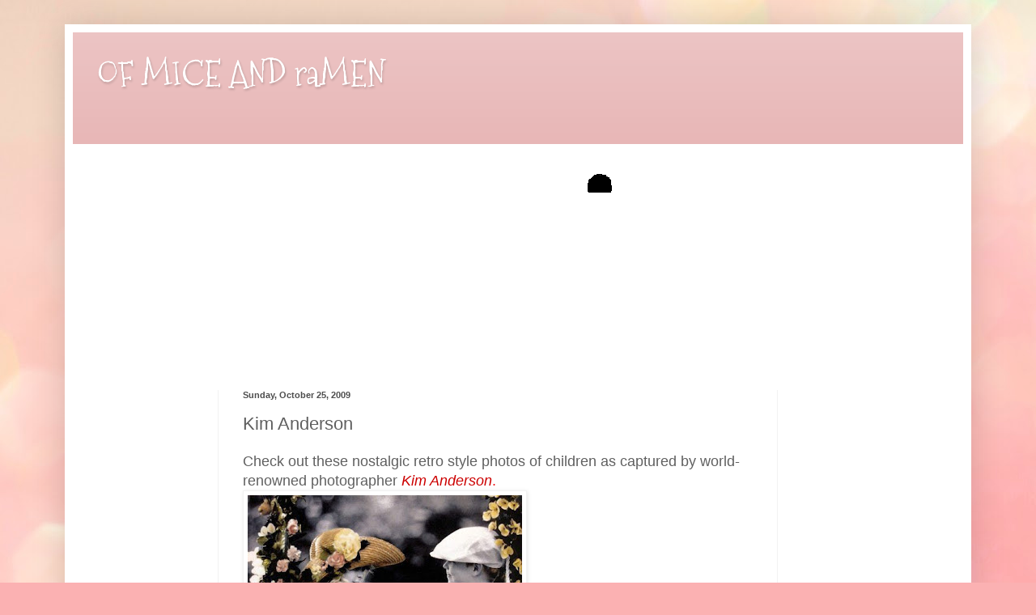

--- FILE ---
content_type: text/html; charset=UTF-8
request_url: https://ofmiceandramen.blogspot.com/2009/10/kim-anderson.html
body_size: 24767
content:
<!DOCTYPE html>
<html class='v2' dir='ltr' lang='en'>
<head>
<link href='https://www.blogger.com/static/v1/widgets/335934321-css_bundle_v2.css' rel='stylesheet' type='text/css'/>
<meta content='width=1100' name='viewport'/>
<meta content='text/html; charset=UTF-8' http-equiv='Content-Type'/>
<meta content='blogger' name='generator'/>
<link href='https://ofmiceandramen.blogspot.com/favicon.ico' rel='icon' type='image/x-icon'/>
<link href='https://ofmiceandramen.blogspot.com/2009/10/kim-anderson.html' rel='canonical'/>
<link rel="alternate" type="application/atom+xml" title="OF MICE AND raMEN - Atom" href="https://ofmiceandramen.blogspot.com/feeds/posts/default" />
<link rel="alternate" type="application/rss+xml" title="OF MICE AND raMEN - RSS" href="https://ofmiceandramen.blogspot.com/feeds/posts/default?alt=rss" />
<link rel="service.post" type="application/atom+xml" title="OF MICE AND raMEN - Atom" href="https://www.blogger.com/feeds/7488090118671289297/posts/default" />

<link rel="alternate" type="application/atom+xml" title="OF MICE AND raMEN - Atom" href="https://ofmiceandramen.blogspot.com/feeds/3966847769164325107/comments/default" />
<!--Can't find substitution for tag [blog.ieCssRetrofitLinks]-->
<link href='https://blogger.googleusercontent.com/img/b/R29vZ2xl/AVvXsEgU327I-P1cG5NRybCDJMKwTdLxU3qkECarmV7qJbLfodoPdJAUkMskUcO0hlArJTEY7pcfbwxur6IXNoUMLb3Q4CZoz0KLmeA5y2bvIvAQvEY57dIqFdNtiqvphaZGLb9sFPp7wDtpaVJ3/s400/pic.bmp' rel='image_src'/>
<meta content='https://ofmiceandramen.blogspot.com/2009/10/kim-anderson.html' property='og:url'/>
<meta content='Kim Anderson' property='og:title'/>
<meta content='Check out these nostalgic retro style photos of children as captured by world-renowned photographer Kim Anderson .              ' property='og:description'/>
<meta content='https://blogger.googleusercontent.com/img/b/R29vZ2xl/AVvXsEgU327I-P1cG5NRybCDJMKwTdLxU3qkECarmV7qJbLfodoPdJAUkMskUcO0hlArJTEY7pcfbwxur6IXNoUMLb3Q4CZoz0KLmeA5y2bvIvAQvEY57dIqFdNtiqvphaZGLb9sFPp7wDtpaVJ3/w1200-h630-p-k-no-nu/pic.bmp' property='og:image'/>
<title>OF MICE AND raMEN: Kim Anderson</title>
<style type='text/css'>@font-face{font-family:'Mountains of Christmas';font-style:normal;font-weight:400;font-display:swap;src:url(//fonts.gstatic.com/s/mountainsofchristmas/v24/3y9w6a4zcCnn5X0FDyrKi2ZRUBIy8uxoUo7eDNGsMdFqNpY.woff2)format('woff2');unicode-range:U+0000-00FF,U+0131,U+0152-0153,U+02BB-02BC,U+02C6,U+02DA,U+02DC,U+0304,U+0308,U+0329,U+2000-206F,U+20AC,U+2122,U+2191,U+2193,U+2212,U+2215,U+FEFF,U+FFFD;}</style>
<style id='page-skin-1' type='text/css'><!--
/*
-----------------------------------------------
Blogger Template Style
Name:     Simple
Designer: Blogger
URL:      www.blogger.com
----------------------------------------------- */
/* Content
----------------------------------------------- */
body {
font: normal normal 16px Arial, Tahoma, Helvetica, FreeSans, sans-serif;
color: #606060;
background: #fbb1b2 url(//themes.googleusercontent.com/image?id=1IgO1wWgj0K_rUZAoQza9BXyXF8I_PEFrP-DP9u0fUqePLlRNOTLtrSyYQglz9OZfPNqD) repeat fixed top center /* Credit: merrymoonmary (http://www.istockphoto.com/file_closeup.php?id=10989085&platform=blogger) */;
padding: 0 40px 40px 40px;
}
html body .region-inner {
min-width: 0;
max-width: 100%;
width: auto;
}
h2 {
font-size: 22px;
}
a:link {
text-decoration:none;
color: #eb181b;
}
a:visited {
text-decoration:none;
color: #959595;
}
a:hover {
text-decoration:underline;
color: #ff3c1e;
}
.body-fauxcolumn-outer .fauxcolumn-inner {
background: transparent none repeat scroll top left;
_background-image: none;
}
.body-fauxcolumn-outer .cap-top {
position: absolute;
z-index: 1;
height: 400px;
width: 100%;
}
.body-fauxcolumn-outer .cap-top .cap-left {
width: 100%;
background: transparent none repeat-x scroll top left;
_background-image: none;
}
.content-outer {
-moz-box-shadow: 0 0 40px rgba(0, 0, 0, .15);
-webkit-box-shadow: 0 0 5px rgba(0, 0, 0, .15);
-goog-ms-box-shadow: 0 0 10px #333333;
box-shadow: 0 0 40px rgba(0, 0, 0, .15);
margin-bottom: 1px;
}
.content-inner {
padding: 10px 10px;
}
.content-inner {
background-color: #ffffff;
}
/* Header
----------------------------------------------- */
.header-outer {
background: #e7b5b5 url(https://resources.blogblog.com/blogblog/data/1kt/simple/gradients_light.png) repeat-x scroll 0 -400px;
_background-image: none;
}
.Header h1 {
font: normal normal 42px Mountains of Christmas;
color: #ffffff;
text-shadow: 1px 2px 3px rgba(0, 0, 0, .2);
}
.Header h1 a {
color: #ffffff;
}
.Header .description {
font-size: 140%;
color: #ffffff;
}
.header-inner .Header .titlewrapper {
padding: 22px 30px;
}
.header-inner .Header .descriptionwrapper {
padding: 0 30px;
}
/* Tabs
----------------------------------------------- */
.tabs-inner .section:first-child {
border-top: 0 solid #eeeeee;
}
.tabs-inner .section:first-child ul {
margin-top: -0;
border-top: 0 solid #eeeeee;
border-left: 0 solid #eeeeee;
border-right: 0 solid #eeeeee;
}
.tabs-inner .widget ul {
background: #f9f9f9 url(https://resources.blogblog.com/blogblog/data/1kt/simple/gradients_light.png) repeat-x scroll 0 -800px;
_background-image: none;
border-bottom: 1px solid #eeeeee;
margin-top: 0;
margin-left: -30px;
margin-right: -30px;
}
.tabs-inner .widget li a {
display: inline-block;
padding: .6em 1em;
font: normal normal 14px Arial, Tahoma, Helvetica, FreeSans, sans-serif;
color: #a4a4a4;
border-left: 1px solid #ffffff;
border-right: 1px solid #eeeeee;
}
.tabs-inner .widget li:first-child a {
border-left: none;
}
.tabs-inner .widget li.selected a, .tabs-inner .widget li a:hover {
color: #000000;
background-color: #f2f2f2;
text-decoration: none;
}
/* Columns
----------------------------------------------- */
.main-outer {
border-top: 0 solid #f2f2f2;
}
.fauxcolumn-left-outer .fauxcolumn-inner {
border-right: 1px solid #f2f2f2;
}
.fauxcolumn-right-outer .fauxcolumn-inner {
border-left: 1px solid #f2f2f2;
}
/* Headings
----------------------------------------------- */
div.widget > h2,
div.widget h2.title {
margin: 0 0 1em 0;
font: normal bold 11px Arial, Tahoma, Helvetica, FreeSans, sans-serif;
color: #000000;
}
/* Widgets
----------------------------------------------- */
.widget .zippy {
color: #a4a4a4;
text-shadow: 2px 2px 1px rgba(0, 0, 0, .1);
}
.widget .popular-posts ul {
list-style: none;
}
/* Posts
----------------------------------------------- */
h2.date-header {
font: normal bold 11px Arial, Tahoma, Helvetica, FreeSans, sans-serif;
}
.date-header span {
background-color: rgba(94, 94, 94, 0);
color: #4d4d4d;
padding: inherit;
letter-spacing: inherit;
margin: inherit;
}
.main-inner {
padding-top: 30px;
padding-bottom: 30px;
}
.main-inner .column-center-inner {
padding: 0 15px;
}
.main-inner .column-center-inner .section {
margin: 0 15px;
}
.post {
margin: 0 0 25px 0;
}
h3.post-title, .comments h4 {
font: normal normal 22px Arial, Tahoma, Helvetica, FreeSans, sans-serif;
margin: .75em 0 0;
}
.post-body {
font-size: 110%;
line-height: 1.4;
position: relative;
}
.post-body img, .post-body .tr-caption-container, .Profile img, .Image img,
.BlogList .item-thumbnail img {
padding: 2px;
background: #ffffff;
border: 1px solid #f2f2f2;
-moz-box-shadow: 1px 1px 5px rgba(0, 0, 0, .1);
-webkit-box-shadow: 1px 1px 5px rgba(0, 0, 0, .1);
box-shadow: 1px 1px 5px rgba(0, 0, 0, .1);
}
.post-body img, .post-body .tr-caption-container {
padding: 5px;
}
.post-body .tr-caption-container {
color: #4d4d4d;
}
.post-body .tr-caption-container img {
padding: 0;
background: transparent;
border: none;
-moz-box-shadow: 0 0 0 rgba(0, 0, 0, .1);
-webkit-box-shadow: 0 0 0 rgba(0, 0, 0, .1);
box-shadow: 0 0 0 rgba(0, 0, 0, .1);
}
.post-header {
margin: 0 0 1.5em;
line-height: 1.6;
font-size: 90%;
}
.post-footer {
margin: 20px -2px 0;
padding: 5px 10px;
color: #7c7c7c;
background-color: #fdfdfd;
border-bottom: 1px solid #f2f2f2;
line-height: 1.6;
font-size: 90%;
}
#comments .comment-author {
padding-top: 1.5em;
border-top: 1px solid #f2f2f2;
background-position: 0 1.5em;
}
#comments .comment-author:first-child {
padding-top: 0;
border-top: none;
}
.avatar-image-container {
margin: .2em 0 0;
}
#comments .avatar-image-container img {
border: 1px solid #f2f2f2;
}
/* Comments
----------------------------------------------- */
.comments .comments-content .icon.blog-author {
background-repeat: no-repeat;
background-image: url([data-uri]);
}
.comments .comments-content .loadmore a {
border-top: 1px solid #a4a4a4;
border-bottom: 1px solid #a4a4a4;
}
.comments .comment-thread.inline-thread {
background-color: #fdfdfd;
}
.comments .continue {
border-top: 2px solid #a4a4a4;
}
/* Accents
---------------------------------------------- */
.section-columns td.columns-cell {
border-left: 1px solid #f2f2f2;
}
.blog-pager {
background: transparent none no-repeat scroll top center;
}
.blog-pager-older-link, .home-link,
.blog-pager-newer-link {
background-color: #ffffff;
padding: 5px;
}
.footer-outer {
border-top: 0 dashed #bbbbbb;
}
/* Mobile
----------------------------------------------- */
body.mobile  {
background-size: auto;
}
.mobile .body-fauxcolumn-outer {
background: transparent none repeat scroll top left;
}
.mobile .body-fauxcolumn-outer .cap-top {
background-size: 100% auto;
}
.mobile .content-outer {
-webkit-box-shadow: 0 0 3px rgba(0, 0, 0, .15);
box-shadow: 0 0 3px rgba(0, 0, 0, .15);
}
.mobile .tabs-inner .widget ul {
margin-left: 0;
margin-right: 0;
}
.mobile .post {
margin: 0;
}
.mobile .main-inner .column-center-inner .section {
margin: 0;
}
.mobile .date-header span {
padding: 0.1em 10px;
margin: 0 -10px;
}
.mobile h3.post-title {
margin: 0;
}
.mobile .blog-pager {
background: transparent none no-repeat scroll top center;
}
.mobile .footer-outer {
border-top: none;
}
.mobile .main-inner, .mobile .footer-inner {
background-color: #ffffff;
}
.mobile-index-contents {
color: #606060;
}
.mobile-link-button {
background-color: #eb181b;
}
.mobile-link-button a:link, .mobile-link-button a:visited {
color: #ffffff;
}
.mobile .tabs-inner .section:first-child {
border-top: none;
}
.mobile .tabs-inner .PageList .widget-content {
background-color: #f2f2f2;
color: #000000;
border-top: 1px solid #eeeeee;
border-bottom: 1px solid #eeeeee;
}
.mobile .tabs-inner .PageList .widget-content .pagelist-arrow {
border-left: 1px solid #eeeeee;
}

--></style>
<style id='template-skin-1' type='text/css'><!--
body {
min-width: 1120px;
}
.content-outer, .content-fauxcolumn-outer, .region-inner {
min-width: 1120px;
max-width: 1120px;
_width: 1120px;
}
.main-inner .columns {
padding-left: 180px;
padding-right: 230px;
}
.main-inner .fauxcolumn-center-outer {
left: 180px;
right: 230px;
/* IE6 does not respect left and right together */
_width: expression(this.parentNode.offsetWidth -
parseInt("180px") -
parseInt("230px") + 'px');
}
.main-inner .fauxcolumn-left-outer {
width: 180px;
}
.main-inner .fauxcolumn-right-outer {
width: 230px;
}
.main-inner .column-left-outer {
width: 180px;
right: 100%;
margin-left: -180px;
}
.main-inner .column-right-outer {
width: 230px;
margin-right: -230px;
}
#layout {
min-width: 0;
}
#layout .content-outer {
min-width: 0;
width: 800px;
}
#layout .region-inner {
min-width: 0;
width: auto;
}
body#layout div.add_widget {
padding: 8px;
}
body#layout div.add_widget a {
margin-left: 32px;
}
--></style>
<style>
    body {background-image:url(\/\/themes.googleusercontent.com\/image?id=1IgO1wWgj0K_rUZAoQza9BXyXF8I_PEFrP-DP9u0fUqePLlRNOTLtrSyYQglz9OZfPNqD);}
    
@media (max-width: 200px) { body {background-image:url(\/\/themes.googleusercontent.com\/image?id=1IgO1wWgj0K_rUZAoQza9BXyXF8I_PEFrP-DP9u0fUqePLlRNOTLtrSyYQglz9OZfPNqD&options=w200);}}
@media (max-width: 400px) and (min-width: 201px) { body {background-image:url(\/\/themes.googleusercontent.com\/image?id=1IgO1wWgj0K_rUZAoQza9BXyXF8I_PEFrP-DP9u0fUqePLlRNOTLtrSyYQglz9OZfPNqD&options=w400);}}
@media (max-width: 800px) and (min-width: 401px) { body {background-image:url(\/\/themes.googleusercontent.com\/image?id=1IgO1wWgj0K_rUZAoQza9BXyXF8I_PEFrP-DP9u0fUqePLlRNOTLtrSyYQglz9OZfPNqD&options=w800);}}
@media (max-width: 1200px) and (min-width: 801px) { body {background-image:url(\/\/themes.googleusercontent.com\/image?id=1IgO1wWgj0K_rUZAoQza9BXyXF8I_PEFrP-DP9u0fUqePLlRNOTLtrSyYQglz9OZfPNqD&options=w1200);}}
/* Last tag covers anything over one higher than the previous max-size cap. */
@media (min-width: 1201px) { body {background-image:url(\/\/themes.googleusercontent.com\/image?id=1IgO1wWgj0K_rUZAoQza9BXyXF8I_PEFrP-DP9u0fUqePLlRNOTLtrSyYQglz9OZfPNqD&options=w1600);}}
  </style>
<link href='https://www.blogger.com/dyn-css/authorization.css?targetBlogID=7488090118671289297&amp;zx=d2e41574-07b5-493d-af3b-539771820745' media='none' onload='if(media!=&#39;all&#39;)media=&#39;all&#39;' rel='stylesheet'/><noscript><link href='https://www.blogger.com/dyn-css/authorization.css?targetBlogID=7488090118671289297&amp;zx=d2e41574-07b5-493d-af3b-539771820745' rel='stylesheet'/></noscript>
<meta name='google-adsense-platform-account' content='ca-host-pub-1556223355139109'/>
<meta name='google-adsense-platform-domain' content='blogspot.com'/>

<!-- data-ad-client=ca-pub-9551911902620101 -->

<link rel="stylesheet" href="https://fonts.googleapis.com/css2?display=swap&family=Lobster"></head>
<body class='loading variant-bold'>
<div class='navbar no-items section' id='navbar' name='Navbar'>
</div>
<div class='body-fauxcolumns'>
<div class='fauxcolumn-outer body-fauxcolumn-outer'>
<div class='cap-top'>
<div class='cap-left'></div>
<div class='cap-right'></div>
</div>
<div class='fauxborder-left'>
<div class='fauxborder-right'></div>
<div class='fauxcolumn-inner'>
</div>
</div>
<div class='cap-bottom'>
<div class='cap-left'></div>
<div class='cap-right'></div>
</div>
</div>
</div>
<div class='content'>
<div class='content-fauxcolumns'>
<div class='fauxcolumn-outer content-fauxcolumn-outer'>
<div class='cap-top'>
<div class='cap-left'></div>
<div class='cap-right'></div>
</div>
<div class='fauxborder-left'>
<div class='fauxborder-right'></div>
<div class='fauxcolumn-inner'>
</div>
</div>
<div class='cap-bottom'>
<div class='cap-left'></div>
<div class='cap-right'></div>
</div>
</div>
</div>
<div class='content-outer'>
<div class='content-cap-top cap-top'>
<div class='cap-left'></div>
<div class='cap-right'></div>
</div>
<div class='fauxborder-left content-fauxborder-left'>
<div class='fauxborder-right content-fauxborder-right'></div>
<div class='content-inner'>
<header>
<div class='header-outer'>
<div class='header-cap-top cap-top'>
<div class='cap-left'></div>
<div class='cap-right'></div>
</div>
<div class='fauxborder-left header-fauxborder-left'>
<div class='fauxborder-right header-fauxborder-right'></div>
<div class='region-inner header-inner'>
<div class='header section' id='header' name='Header'><div class='widget Header' data-version='1' id='Header1'>
<div id='header-inner'>
<div class='titlewrapper'>
<h1 class='title'>
<a href='https://ofmiceandramen.blogspot.com/'>
OF MICE AND raMEN
</a>
</h1>
</div>
<div class='descriptionwrapper'>
<p class='description'><span>
</span></p>
</div>
</div>
</div></div>
</div>
</div>
<div class='header-cap-bottom cap-bottom'>
<div class='cap-left'></div>
<div class='cap-right'></div>
</div>
</div>
</header>
<div class='tabs-outer'>
<div class='tabs-cap-top cap-top'>
<div class='cap-left'></div>
<div class='cap-right'></div>
</div>
<div class='fauxborder-left tabs-fauxborder-left'>
<div class='fauxborder-right tabs-fauxborder-right'></div>
<div class='region-inner tabs-inner'>
<div class='tabs no-items section' id='crosscol' name='Cross-Column'></div>
<div class='tabs section' id='crosscol-overflow' name='Cross-Column 2'><div class='widget HTML' data-version='1' id='HTML8'>
<div class='widget-content'>
<div class="separator" style="clear: both; text-align: center;"><a href="https://blogger.googleusercontent.com/img/b/R29vZ2xl/AVvXsEjzBofUjouF_aYWDTCi9ODlwIpYTAg_hBuyLiumzNCrrKCCEEQjpz1fIY8Zl4XxChW7JGSZag7tv17vilct_AXP6mBLR2cnOmxGfcstruLSkJ5RkMnOx1oRUNZU7BXq0sv9ioc8VF2j48LdjocMhuFl7Lzi0pgRhQBcdcxTmj_j3VgwHxTO6QVrZn5MWJw6/s281/tumblr_osr7p3s9vS1wuokmwo1_400.gif" imageanchor="1" style="margin-left: 1em; margin-right: 1em;"><img border="0" data-original-height="30" data-original-width="281" height="30" src="https://blogger.googleusercontent.com/img/b/R29vZ2xl/AVvXsEjzBofUjouF_aYWDTCi9ODlwIpYTAg_hBuyLiumzNCrrKCCEEQjpz1fIY8Zl4XxChW7JGSZag7tv17vilct_AXP6mBLR2cnOmxGfcstruLSkJ5RkMnOx1oRUNZU7BXq0sv9ioc8VF2j48LdjocMhuFl7Lzi0pgRhQBcdcxTmj_j3VgwHxTO6QVrZn5MWJw6/s1600/tumblr_osr7p3s9vS1wuokmwo1_400.gif" width="281" /></a></div><br />
</div>
<div class='clear'></div>
</div><div class='widget Followers' data-version='1' id='Followers1'>
<h2 class='title'>Followers</h2>
<div class='widget-content'>
<div id='Followers1-wrapper'>
<div style='margin-right:2px;'>
<div><script type="text/javascript" src="https://apis.google.com/js/platform.js"></script>
<div id="followers-iframe-container"></div>
<script type="text/javascript">
    window.followersIframe = null;
    function followersIframeOpen(url) {
      gapi.load("gapi.iframes", function() {
        if (gapi.iframes && gapi.iframes.getContext) {
          window.followersIframe = gapi.iframes.getContext().openChild({
            url: url,
            where: document.getElementById("followers-iframe-container"),
            messageHandlersFilter: gapi.iframes.CROSS_ORIGIN_IFRAMES_FILTER,
            messageHandlers: {
              '_ready': function(obj) {
                window.followersIframe.getIframeEl().height = obj.height;
              },
              'reset': function() {
                window.followersIframe.close();
                followersIframeOpen("https://www.blogger.com/followers/frame/7488090118671289297?colors\x3dCgcjMDAzMzAwEgt0cmFuc3BhcmVudBoHIzYwNjA2MCIHI2ViMTgxYioLdHJhbnNwYXJlbnQyByMwMDAwMDA6ByM2MDYwNjBCByNlYjE4MWJKByNhNGE0YTRSByNlYjE4MWJaC3RyYW5zcGFyZW50\x26pageSize\x3d21\x26hl\x3den\x26origin\x3dhttps://ofmiceandramen.blogspot.com");
              },
              'open': function(url) {
                window.followersIframe.close();
                followersIframeOpen(url);
              }
            }
          });
        }
      });
    }
    followersIframeOpen("https://www.blogger.com/followers/frame/7488090118671289297?colors\x3dCgcjMDAzMzAwEgt0cmFuc3BhcmVudBoHIzYwNjA2MCIHI2ViMTgxYioLdHJhbnNwYXJlbnQyByMwMDAwMDA6ByM2MDYwNjBCByNlYjE4MWJKByNhNGE0YTRSByNlYjE4MWJaC3RyYW5zcGFyZW50\x26pageSize\x3d21\x26hl\x3den\x26origin\x3dhttps://ofmiceandramen.blogspot.com");
  </script></div>
</div>
</div>
<div class='clear'></div>
</div>
</div></div>
</div>
</div>
<div class='tabs-cap-bottom cap-bottom'>
<div class='cap-left'></div>
<div class='cap-right'></div>
</div>
</div>
<div class='main-outer'>
<div class='main-cap-top cap-top'>
<div class='cap-left'></div>
<div class='cap-right'></div>
</div>
<div class='fauxborder-left main-fauxborder-left'>
<div class='fauxborder-right main-fauxborder-right'></div>
<div class='region-inner main-inner'>
<div class='columns fauxcolumns'>
<div class='fauxcolumn-outer fauxcolumn-center-outer'>
<div class='cap-top'>
<div class='cap-left'></div>
<div class='cap-right'></div>
</div>
<div class='fauxborder-left'>
<div class='fauxborder-right'></div>
<div class='fauxcolumn-inner'>
</div>
</div>
<div class='cap-bottom'>
<div class='cap-left'></div>
<div class='cap-right'></div>
</div>
</div>
<div class='fauxcolumn-outer fauxcolumn-left-outer'>
<div class='cap-top'>
<div class='cap-left'></div>
<div class='cap-right'></div>
</div>
<div class='fauxborder-left'>
<div class='fauxborder-right'></div>
<div class='fauxcolumn-inner'>
</div>
</div>
<div class='cap-bottom'>
<div class='cap-left'></div>
<div class='cap-right'></div>
</div>
</div>
<div class='fauxcolumn-outer fauxcolumn-right-outer'>
<div class='cap-top'>
<div class='cap-left'></div>
<div class='cap-right'></div>
</div>
<div class='fauxborder-left'>
<div class='fauxborder-right'></div>
<div class='fauxcolumn-inner'>
</div>
</div>
<div class='cap-bottom'>
<div class='cap-left'></div>
<div class='cap-right'></div>
</div>
</div>
<!-- corrects IE6 width calculation -->
<div class='columns-inner'>
<div class='column-center-outer'>
<div class='column-center-inner'>
<div class='main section' id='main' name='Main'><div class='widget Blog' data-version='1' id='Blog1'>
<div class='blog-posts hfeed'>

          <div class="date-outer">
        
<h2 class='date-header'><span>Sunday, October 25, 2009</span></h2>

          <div class="date-posts">
        
<div class='post-outer'>
<div class='post hentry uncustomized-post-template' itemprop='blogPost' itemscope='itemscope' itemtype='http://schema.org/BlogPosting'>
<meta content='https://blogger.googleusercontent.com/img/b/R29vZ2xl/AVvXsEgU327I-P1cG5NRybCDJMKwTdLxU3qkECarmV7qJbLfodoPdJAUkMskUcO0hlArJTEY7pcfbwxur6IXNoUMLb3Q4CZoz0KLmeA5y2bvIvAQvEY57dIqFdNtiqvphaZGLb9sFPp7wDtpaVJ3/s400/pic.bmp' itemprop='image_url'/>
<meta content='7488090118671289297' itemprop='blogId'/>
<meta content='3966847769164325107' itemprop='postId'/>
<a name='3966847769164325107'></a>
<h3 class='post-title entry-title' itemprop='name'>
Kim Anderson
</h3>
<div class='post-header'>
<div class='post-header-line-1'></div>
</div>
<div class='post-body entry-content' id='post-body-3966847769164325107' itemprop='description articleBody'>
Check out these nostalgic retro style photos of children as captured by world-renowned photographer <a href="http://www.kim-arts.com/"><span style="color: #cc0000; font-style: italic;">Kim Anderson</span>.</a><br />
<a href="https://blogger.googleusercontent.com/img/b/R29vZ2xl/AVvXsEgU327I-P1cG5NRybCDJMKwTdLxU3qkECarmV7qJbLfodoPdJAUkMskUcO0hlArJTEY7pcfbwxur6IXNoUMLb3Q4CZoz0KLmeA5y2bvIvAQvEY57dIqFdNtiqvphaZGLb9sFPp7wDtpaVJ3/s1600-h/pic.bmp" onblur="try {parent.deselectBloggerImageGracefully();} catch(e) {}"><img alt="" border="0" id="BLOGGER_PHOTO_ID_5396436277302844354" src="https://blogger.googleusercontent.com/img/b/R29vZ2xl/AVvXsEgU327I-P1cG5NRybCDJMKwTdLxU3qkECarmV7qJbLfodoPdJAUkMskUcO0hlArJTEY7pcfbwxur6IXNoUMLb3Q4CZoz0KLmeA5y2bvIvAQvEY57dIqFdNtiqvphaZGLb9sFPp7wDtpaVJ3/s400/pic.bmp" style="cursor: pointer; height: 400px; width: 339px;" /></a><br />
<a href="https://blogger.googleusercontent.com/img/b/R29vZ2xl/AVvXsEj_7R_hb6Ut4Ejya81oyCxA9Q9Pdscg9LC3Zu3tP2C2L4L2o2DDSjwMXWaP3z-hy_1c31dFBFvl9rCeItJhrpSonp2_WZacrkKloZ8Z0OCqDtFTeMCEgh_go7tGXJQtHft30V3B1Xr0Jik0/s1600-h/pic.bmp" onblur="try {parent.deselectBloggerImageGracefully();} catch(e) {}"><img alt="" border="0" id="BLOGGER_PHOTO_ID_5396435745541722562" src="https://blogger.googleusercontent.com/img/b/R29vZ2xl/AVvXsEj_7R_hb6Ut4Ejya81oyCxA9Q9Pdscg9LC3Zu3tP2C2L4L2o2DDSjwMXWaP3z-hy_1c31dFBFvl9rCeItJhrpSonp2_WZacrkKloZ8Z0OCqDtFTeMCEgh_go7tGXJQtHft30V3B1Xr0Jik0/s400/pic.bmp" style="cursor: pointer; height: 400px; width: 279px;" /></a><br />
<a href="https://blogger.googleusercontent.com/img/b/R29vZ2xl/AVvXsEjSU7TupZCSre3j7ewa7vyNj8l8zr0Utg_D528qSVAE58FtYlToYXjVFyDBlaniUdt1J6FIirV7drcps5qtlPmerZ6tIOc3ZKXiE7oIvQlcKqXZy6n1ZThWJBbTZmVXsid-jwZFg6T78f7Y/s1600-h/pic.bmp" onblur="try {parent.deselectBloggerImageGracefully();} catch(e) {}"><img alt="" border="0" id="BLOGGER_PHOTO_ID_5396435301779361906" src="https://blogger.googleusercontent.com/img/b/R29vZ2xl/AVvXsEjSU7TupZCSre3j7ewa7vyNj8l8zr0Utg_D528qSVAE58FtYlToYXjVFyDBlaniUdt1J6FIirV7drcps5qtlPmerZ6tIOc3ZKXiE7oIvQlcKqXZy6n1ZThWJBbTZmVXsid-jwZFg6T78f7Y/s400/pic.bmp" style="cursor: pointer; height: 305px; width: 400px;" /></a><br />
<a href="https://blogger.googleusercontent.com/img/b/R29vZ2xl/AVvXsEj7HTAHF8zVKFlGlmhRtUSeVa2-xbv8cnXXAOAnug_UG5Wuy_cGxKkFbZvB-tHOFimRIIFhrTJiXmyh6A_M7svdldXocg2kuoJHNm2dBddjC5sv_b2Gudm6wA_9Sm3Cn0s71gwD7hyphenhyphenbPvf6/s1600-h/pic.bmp" onblur="try {parent.deselectBloggerImageGracefully();} catch(e) {}"><img alt="" border="0" id="BLOGGER_PHOTO_ID_5396434781537194546" src="https://blogger.googleusercontent.com/img/b/R29vZ2xl/AVvXsEj7HTAHF8zVKFlGlmhRtUSeVa2-xbv8cnXXAOAnug_UG5Wuy_cGxKkFbZvB-tHOFimRIIFhrTJiXmyh6A_M7svdldXocg2kuoJHNm2dBddjC5sv_b2Gudm6wA_9Sm3Cn0s71gwD7hyphenhyphenbPvf6/s400/pic.bmp" style="cursor: pointer; height: 400px; width: 285px;" /></a><br />
<a href="https://blogger.googleusercontent.com/img/b/R29vZ2xl/AVvXsEhagFr9MOwFKJhwXggVVcjPoEDpHzgGovmzL1SKeZOw2vxRC-JJ5uRbs1V_clhUDDYWS_JEiSaL1r2qriwD7ToOrKte7YB7zljyxmNoG3-q2AFr9NEjEfzvy3XJ49hOo51YSKy0bGrUyKy8/s1600-h/pic.bmp" onblur="try {parent.deselectBloggerImageGracefully();} catch(e) {}"><img alt="" border="0" id="BLOGGER_PHOTO_ID_5396434475313679666" src="https://blogger.googleusercontent.com/img/b/R29vZ2xl/AVvXsEhagFr9MOwFKJhwXggVVcjPoEDpHzgGovmzL1SKeZOw2vxRC-JJ5uRbs1V_clhUDDYWS_JEiSaL1r2qriwD7ToOrKte7YB7zljyxmNoG3-q2AFr9NEjEfzvy3XJ49hOo51YSKy0bGrUyKy8/s400/pic.bmp" style="cursor: pointer; height: 400px; width: 310px;" /></a><br />
<a href="https://blogger.googleusercontent.com/img/b/R29vZ2xl/AVvXsEjZPUHIG0Hvbib4cB3Y3j5pV8yIARggXeL9sNxZlZoipT4j_pW-bvsUSuLUd6ezQoIM41lkD_CJEQYOszy8RdHNdEUgd8xGBDCbEyzONJlrw4aJrYLr4GgirL5U914CSsfsFhx_Roes_SmI/s1600-h/pic.bmp" onblur="try {parent.deselectBloggerImageGracefully();} catch(e) {}"><img alt="" border="0" id="BLOGGER_PHOTO_ID_5396433947181590322" src="https://blogger.googleusercontent.com/img/b/R29vZ2xl/AVvXsEjZPUHIG0Hvbib4cB3Y3j5pV8yIARggXeL9sNxZlZoipT4j_pW-bvsUSuLUd6ezQoIM41lkD_CJEQYOszy8RdHNdEUgd8xGBDCbEyzONJlrw4aJrYLr4GgirL5U914CSsfsFhx_Roes_SmI/s400/pic.bmp" style="cursor: pointer; height: 400px; width: 310px;" /></a><br />
<a href="https://blogger.googleusercontent.com/img/b/R29vZ2xl/AVvXsEhPvE37GevZlZEOv34bo7JJ63m6IH_ltN6IAWVU9QyCBYa_HreSVjT9EYx0CDmrmCOgVMRvWiOuQhW6SfwXad00JNIuGYt46_1hzy2Pivsqb31H6FqWgVHe2eb11CzWserCes5kCel8Jhm5/s1600-h/pic.bmp" onblur="try {parent.deselectBloggerImageGracefully();} catch(e) {}"><img alt="" border="0" id="BLOGGER_PHOTO_ID_5396432477047471298" src="https://blogger.googleusercontent.com/img/b/R29vZ2xl/AVvXsEhPvE37GevZlZEOv34bo7JJ63m6IH_ltN6IAWVU9QyCBYa_HreSVjT9EYx0CDmrmCOgVMRvWiOuQhW6SfwXad00JNIuGYt46_1hzy2Pivsqb31H6FqWgVHe2eb11CzWserCes5kCel8Jhm5/s400/pic.bmp" style="cursor: pointer; height: 377px; width: 400px;" /></a><br />
<a href="https://blogger.googleusercontent.com/img/b/R29vZ2xl/AVvXsEikizwCQ617bnKZWPEz7eVi2BlmttdwORyjz42KqQzTbkqz9ny-batBIL3oFXvAENC29su6FojlqOl0ssRYbEM3R35UvtxbQHKgFb-oOd7qKYXap96klQE5qs2GMMFoFvbmrJ2lxcxVNUzR/s1600-h/pic.bmp" onblur="try {parent.deselectBloggerImageGracefully();} catch(e) {}"><img alt="" border="0" id="BLOGGER_PHOTO_ID_5396410948308241778" src="https://blogger.googleusercontent.com/img/b/R29vZ2xl/AVvXsEikizwCQ617bnKZWPEz7eVi2BlmttdwORyjz42KqQzTbkqz9ny-batBIL3oFXvAENC29su6FojlqOl0ssRYbEM3R35UvtxbQHKgFb-oOd7qKYXap96klQE5qs2GMMFoFvbmrJ2lxcxVNUzR/s400/pic.bmp" style="cursor: pointer; height: 400px; width: 313px;" /></a><br />
<a href="https://blogger.googleusercontent.com/img/b/R29vZ2xl/AVvXsEjf_W2k8XNfNj2NiX2Q7B3b5dHBglzgYdTZq7YAXNquQ4hpfEYyARWHoxVwQ4v9Y12xijQchvHpmwjruz1Xi2FPMBY9e2LGOtLAi6fVOOSoQXhfz7wfgnPoTNCECR_uFrUDlKy8c_yYp9Vg/s1600-h/pic.bmp" onblur="try {parent.deselectBloggerImageGracefully();} catch(e) {}"><img alt="" border="0" id="BLOGGER_PHOTO_ID_5396410586086710130" src="https://blogger.googleusercontent.com/img/b/R29vZ2xl/AVvXsEjf_W2k8XNfNj2NiX2Q7B3b5dHBglzgYdTZq7YAXNquQ4hpfEYyARWHoxVwQ4v9Y12xijQchvHpmwjruz1Xi2FPMBY9e2LGOtLAi6fVOOSoQXhfz7wfgnPoTNCECR_uFrUDlKy8c_yYp9Vg/s400/pic.bmp" style="cursor: pointer; height: 400px; width: 363px;" /></a><br />
<a href="https://blogger.googleusercontent.com/img/b/R29vZ2xl/AVvXsEjd72s1T_GotWx-awIBMOo74XGzTs5dAgF5_G2J2dwmpm0C2pJ85mt5HvtOnX6paDeGAb8gnSwPysZozzsPBAbHzjFpQcAA_ce_4GnpbMGlXvL9SsdPvdtHziAn6VkgKULJiDf_MIHkh1U-/s1600-h/pic.bmp" onblur="try {parent.deselectBloggerImageGracefully();} catch(e) {}"><img alt="" border="0" id="BLOGGER_PHOTO_ID_5396409868264642786" src="https://blogger.googleusercontent.com/img/b/R29vZ2xl/AVvXsEjd72s1T_GotWx-awIBMOo74XGzTs5dAgF5_G2J2dwmpm0C2pJ85mt5HvtOnX6paDeGAb8gnSwPysZozzsPBAbHzjFpQcAA_ce_4GnpbMGlXvL9SsdPvdtHziAn6VkgKULJiDf_MIHkh1U-/s400/pic.bmp" style="cursor: pointer; height: 400px; width: 312px;" /></a><br />
<div style="font-weight: normal;">
</div>
<div style='clear: both;'></div>
</div>
<div class='post-footer'>
<div class='post-footer-line post-footer-line-1'>
<span class='post-author vcard'>
Posted by
<span class='fn' itemprop='author' itemscope='itemscope' itemtype='http://schema.org/Person'>
<meta content='https://www.blogger.com/profile/14411581380408080378' itemprop='url'/>
<a class='g-profile' href='https://www.blogger.com/profile/14411581380408080378' rel='author' title='author profile'>
<span itemprop='name'>Veronica Lee</span>
</a>
</span>
</span>
<span class='post-timestamp'>
at
<meta content='https://ofmiceandramen.blogspot.com/2009/10/kim-anderson.html' itemprop='url'/>
<a class='timestamp-link' href='https://ofmiceandramen.blogspot.com/2009/10/kim-anderson.html' rel='bookmark' title='permanent link'><abbr class='published' itemprop='datePublished' title='2009-10-25T09:15:00-07:00'>9:15:00&#8239;AM</abbr></a>
</span>
<span class='post-comment-link'>
</span>
<span class='post-icons'>
<span class='item-action'>
<a href='https://www.blogger.com/email-post/7488090118671289297/3966847769164325107' title='Email Post'>
<img alt='' class='icon-action' height='13' src='https://resources.blogblog.com/img/icon18_email.gif' width='18'/>
</a>
</span>
<span class='item-control blog-admin pid-1337325715'>
<a href='https://www.blogger.com/post-edit.g?blogID=7488090118671289297&postID=3966847769164325107&from=pencil' title='Edit Post'>
<img alt='' class='icon-action' height='18' src='https://resources.blogblog.com/img/icon18_edit_allbkg.gif' width='18'/>
</a>
</span>
</span>
<div class='post-share-buttons goog-inline-block'>
<a class='goog-inline-block share-button sb-email' href='https://www.blogger.com/share-post.g?blogID=7488090118671289297&postID=3966847769164325107&target=email' target='_blank' title='Email This'><span class='share-button-link-text'>Email This</span></a><a class='goog-inline-block share-button sb-blog' href='https://www.blogger.com/share-post.g?blogID=7488090118671289297&postID=3966847769164325107&target=blog' onclick='window.open(this.href, "_blank", "height=270,width=475"); return false;' target='_blank' title='BlogThis!'><span class='share-button-link-text'>BlogThis!</span></a><a class='goog-inline-block share-button sb-twitter' href='https://www.blogger.com/share-post.g?blogID=7488090118671289297&postID=3966847769164325107&target=twitter' target='_blank' title='Share to X'><span class='share-button-link-text'>Share to X</span></a><a class='goog-inline-block share-button sb-facebook' href='https://www.blogger.com/share-post.g?blogID=7488090118671289297&postID=3966847769164325107&target=facebook' onclick='window.open(this.href, "_blank", "height=430,width=640"); return false;' target='_blank' title='Share to Facebook'><span class='share-button-link-text'>Share to Facebook</span></a><a class='goog-inline-block share-button sb-pinterest' href='https://www.blogger.com/share-post.g?blogID=7488090118671289297&postID=3966847769164325107&target=pinterest' target='_blank' title='Share to Pinterest'><span class='share-button-link-text'>Share to Pinterest</span></a>
</div>
</div>
<div class='post-footer-line post-footer-line-2'>
<span class='post-labels'>
</span>
</div>
<div class='post-footer-line post-footer-line-3'>
<span class='post-location'>
</span>
</div>
</div>
</div>
<div class='comments' id='comments'>
<a name='comments'></a>
<h4>8 comments:</h4>
<div class='comments-content'>
<script async='async' src='' type='text/javascript'></script>
<script type='text/javascript'>
    (function() {
      var items = null;
      var msgs = null;
      var config = {};

// <![CDATA[
      var cursor = null;
      if (items && items.length > 0) {
        cursor = parseInt(items[items.length - 1].timestamp) + 1;
      }

      var bodyFromEntry = function(entry) {
        var text = (entry &&
                    ((entry.content && entry.content.$t) ||
                     (entry.summary && entry.summary.$t))) ||
            '';
        if (entry && entry.gd$extendedProperty) {
          for (var k in entry.gd$extendedProperty) {
            if (entry.gd$extendedProperty[k].name == 'blogger.contentRemoved') {
              return '<span class="deleted-comment">' + text + '</span>';
            }
          }
        }
        return text;
      }

      var parse = function(data) {
        cursor = null;
        var comments = [];
        if (data && data.feed && data.feed.entry) {
          for (var i = 0, entry; entry = data.feed.entry[i]; i++) {
            var comment = {};
            // comment ID, parsed out of the original id format
            var id = /blog-(\d+).post-(\d+)/.exec(entry.id.$t);
            comment.id = id ? id[2] : null;
            comment.body = bodyFromEntry(entry);
            comment.timestamp = Date.parse(entry.published.$t) + '';
            if (entry.author && entry.author.constructor === Array) {
              var auth = entry.author[0];
              if (auth) {
                comment.author = {
                  name: (auth.name ? auth.name.$t : undefined),
                  profileUrl: (auth.uri ? auth.uri.$t : undefined),
                  avatarUrl: (auth.gd$image ? auth.gd$image.src : undefined)
                };
              }
            }
            if (entry.link) {
              if (entry.link[2]) {
                comment.link = comment.permalink = entry.link[2].href;
              }
              if (entry.link[3]) {
                var pid = /.*comments\/default\/(\d+)\?.*/.exec(entry.link[3].href);
                if (pid && pid[1]) {
                  comment.parentId = pid[1];
                }
              }
            }
            comment.deleteclass = 'item-control blog-admin';
            if (entry.gd$extendedProperty) {
              for (var k in entry.gd$extendedProperty) {
                if (entry.gd$extendedProperty[k].name == 'blogger.itemClass') {
                  comment.deleteclass += ' ' + entry.gd$extendedProperty[k].value;
                } else if (entry.gd$extendedProperty[k].name == 'blogger.displayTime') {
                  comment.displayTime = entry.gd$extendedProperty[k].value;
                }
              }
            }
            comments.push(comment);
          }
        }
        return comments;
      };

      var paginator = function(callback) {
        if (hasMore()) {
          var url = config.feed + '?alt=json&v=2&orderby=published&reverse=false&max-results=50';
          if (cursor) {
            url += '&published-min=' + new Date(cursor).toISOString();
          }
          window.bloggercomments = function(data) {
            var parsed = parse(data);
            cursor = parsed.length < 50 ? null
                : parseInt(parsed[parsed.length - 1].timestamp) + 1
            callback(parsed);
            window.bloggercomments = null;
          }
          url += '&callback=bloggercomments';
          var script = document.createElement('script');
          script.type = 'text/javascript';
          script.src = url;
          document.getElementsByTagName('head')[0].appendChild(script);
        }
      };
      var hasMore = function() {
        return !!cursor;
      };
      var getMeta = function(key, comment) {
        if ('iswriter' == key) {
          var matches = !!comment.author
              && comment.author.name == config.authorName
              && comment.author.profileUrl == config.authorUrl;
          return matches ? 'true' : '';
        } else if ('deletelink' == key) {
          return config.baseUri + '/comment/delete/'
               + config.blogId + '/' + comment.id;
        } else if ('deleteclass' == key) {
          return comment.deleteclass;
        }
        return '';
      };

      var replybox = null;
      var replyUrlParts = null;
      var replyParent = undefined;

      var onReply = function(commentId, domId) {
        if (replybox == null) {
          // lazily cache replybox, and adjust to suit this style:
          replybox = document.getElementById('comment-editor');
          if (replybox != null) {
            replybox.height = '250px';
            replybox.style.display = 'block';
            replyUrlParts = replybox.src.split('#');
          }
        }
        if (replybox && (commentId !== replyParent)) {
          replybox.src = '';
          document.getElementById(domId).insertBefore(replybox, null);
          replybox.src = replyUrlParts[0]
              + (commentId ? '&parentID=' + commentId : '')
              + '#' + replyUrlParts[1];
          replyParent = commentId;
        }
      };

      var hash = (window.location.hash || '#').substring(1);
      var startThread, targetComment;
      if (/^comment-form_/.test(hash)) {
        startThread = hash.substring('comment-form_'.length);
      } else if (/^c[0-9]+$/.test(hash)) {
        targetComment = hash.substring(1);
      }

      // Configure commenting API:
      var configJso = {
        'maxDepth': config.maxThreadDepth
      };
      var provider = {
        'id': config.postId,
        'data': items,
        'loadNext': paginator,
        'hasMore': hasMore,
        'getMeta': getMeta,
        'onReply': onReply,
        'rendered': true,
        'initComment': targetComment,
        'initReplyThread': startThread,
        'config': configJso,
        'messages': msgs
      };

      var render = function() {
        if (window.goog && window.goog.comments) {
          var holder = document.getElementById('comment-holder');
          window.goog.comments.render(holder, provider);
        }
      };

      // render now, or queue to render when library loads:
      if (window.goog && window.goog.comments) {
        render();
      } else {
        window.goog = window.goog || {};
        window.goog.comments = window.goog.comments || {};
        window.goog.comments.loadQueue = window.goog.comments.loadQueue || [];
        window.goog.comments.loadQueue.push(render);
      }
    })();
// ]]>
  </script>
<div id='comment-holder'>
<div class="comment-thread toplevel-thread"><ol id="top-ra"><li class="comment" id="c1110471491827801357"><div class="avatar-image-container"><img src="//blogger.googleusercontent.com/img/b/R29vZ2xl/AVvXsEjODhvapD2zlQd4WUrsAj34Y4ABDu_N1bJrTrvu_3_K0AnoX7dlNXwClY3x0mHZ_L1o3lgO5JZJcQ3mkw2hF_I-1Q1Ua413X2V7BfR--U5qEnZinMai_YWIFf7iF2Awyg/s45-c/l_37e49700d11e81fb7be89da3a8306cf2.jpg" alt=""/></div><div class="comment-block"><div class="comment-header"><cite class="user"><a href="https://www.blogger.com/profile/02316240782013487418" rel="nofollow">The Little Miss</a></cite><span class="icon user "></span><span class="datetime secondary-text"><a rel="nofollow" href="https://ofmiceandramen.blogspot.com/2009/10/kim-anderson.html?showComment=1256499623926#c1110471491827801357">October 25, 2009 at 12:40&#8239;PM</a></span></div><p class="comment-content">you have the sweetest blog!<br>If you would like please visit my blog www.littlemissheirlooms.blogspot.com and enter my giveaway! We try to have a fun and AMAZING giveaway every Monday so I hope you choose to follow me so you wont miss out!<br>Xo<br>Priscila</p><span class="comment-actions secondary-text"><a class="comment-reply" target="_self" data-comment-id="1110471491827801357">Reply</a><span class="item-control blog-admin blog-admin pid-1996569646"><a target="_self" href="https://www.blogger.com/comment/delete/7488090118671289297/1110471491827801357">Delete</a></span></span></div><div class="comment-replies"><div id="c1110471491827801357-rt" class="comment-thread inline-thread hidden"><span class="thread-toggle thread-expanded"><span class="thread-arrow"></span><span class="thread-count"><a target="_self">Replies</a></span></span><ol id="c1110471491827801357-ra" class="thread-chrome thread-expanded"><div></div><div id="c1110471491827801357-continue" class="continue"><a class="comment-reply" target="_self" data-comment-id="1110471491827801357">Reply</a></div></ol></div></div><div class="comment-replybox-single" id="c1110471491827801357-ce"></div></li><li class="comment" id="c4210913043120217830"><div class="avatar-image-container"><img src="//blogger.googleusercontent.com/img/b/R29vZ2xl/AVvXsEifsOUk-suUn9xOHSwqN2wpNrgXVMZESDSO1TYTj3v6RrtLtd0mYgy7sQt_ZWq8gtlDhc4BaWVWuTqYZ7zan2g-YGbUlEIiUg4THykC-z8kAE-6njNORlqDmFo51F9-Fg/s45-c/*" alt=""/></div><div class="comment-block"><div class="comment-header"><cite class="user"><a href="https://www.blogger.com/profile/13960276167677132860" rel="nofollow">Liz Mays</a></cite><span class="icon user "></span><span class="datetime secondary-text"><a rel="nofollow" href="https://ofmiceandramen.blogspot.com/2009/10/kim-anderson.html?showComment=1256504045244#c4210913043120217830">October 25, 2009 at 1:54&#8239;PM</a></span></div><p class="comment-content">They&#39;re just beautiful! I love the little sleeping reader!</p><span class="comment-actions secondary-text"><a class="comment-reply" target="_self" data-comment-id="4210913043120217830">Reply</a><span class="item-control blog-admin blog-admin pid-674035231"><a target="_self" href="https://www.blogger.com/comment/delete/7488090118671289297/4210913043120217830">Delete</a></span></span></div><div class="comment-replies"><div id="c4210913043120217830-rt" class="comment-thread inline-thread hidden"><span class="thread-toggle thread-expanded"><span class="thread-arrow"></span><span class="thread-count"><a target="_self">Replies</a></span></span><ol id="c4210913043120217830-ra" class="thread-chrome thread-expanded"><div></div><div id="c4210913043120217830-continue" class="continue"><a class="comment-reply" target="_self" data-comment-id="4210913043120217830">Reply</a></div></ol></div></div><div class="comment-replybox-single" id="c4210913043120217830-ce"></div></li><li class="comment" id="c1920475911528794740"><div class="avatar-image-container"><img src="//blogger.googleusercontent.com/img/b/R29vZ2xl/AVvXsEgQcricTL6Wy2Q-pMpid5iH7FWlh5L1MbS-M-ij4IRcTv40LHSR2e3WT_QYGbmg58pn42l-A8oIbdHY57iKgZqL1xO17Letn0V1VreQWMJBFBIgKFsoaGWAiX-vHS4h-Q/s45-c/*" alt=""/></div><div class="comment-block"><div class="comment-header"><cite class="user"><a href="https://www.blogger.com/profile/02408502555249594576" rel="nofollow">Buckeroomama</a></cite><span class="icon user "></span><span class="datetime secondary-text"><a rel="nofollow" href="https://ofmiceandramen.blogspot.com/2009/10/kim-anderson.html?showComment=1256548388702#c1920475911528794740">October 26, 2009 at 2:13&#8239;AM</a></span></div><p class="comment-content">Oh, these are SO sweet!!  I love them!</p><span class="comment-actions secondary-text"><a class="comment-reply" target="_self" data-comment-id="1920475911528794740">Reply</a><span class="item-control blog-admin blog-admin pid-981532700"><a target="_self" href="https://www.blogger.com/comment/delete/7488090118671289297/1920475911528794740">Delete</a></span></span></div><div class="comment-replies"><div id="c1920475911528794740-rt" class="comment-thread inline-thread hidden"><span class="thread-toggle thread-expanded"><span class="thread-arrow"></span><span class="thread-count"><a target="_self">Replies</a></span></span><ol id="c1920475911528794740-ra" class="thread-chrome thread-expanded"><div></div><div id="c1920475911528794740-continue" class="continue"><a class="comment-reply" target="_self" data-comment-id="1920475911528794740">Reply</a></div></ol></div></div><div class="comment-replybox-single" id="c1920475911528794740-ce"></div></li><li class="comment" id="c1649064290309733004"><div class="avatar-image-container"><img src="//www.blogger.com/img/blogger_logo_round_35.png" alt=""/></div><div class="comment-block"><div class="comment-header"><cite class="user"><a href="https://www.blogger.com/profile/05232858719879449643" rel="nofollow">Unknown</a></cite><span class="icon user "></span><span class="datetime secondary-text"><a rel="nofollow" href="https://ofmiceandramen.blogspot.com/2009/10/kim-anderson.html?showComment=1256561891481#c1649064290309733004">October 26, 2009 at 5:58&#8239;AM</a></span></div><p class="comment-content">children are so pure,,, wish the adults can be like them......</p><span class="comment-actions secondary-text"><a class="comment-reply" target="_self" data-comment-id="1649064290309733004">Reply</a><span class="item-control blog-admin blog-admin pid-1298272659"><a target="_self" href="https://www.blogger.com/comment/delete/7488090118671289297/1649064290309733004">Delete</a></span></span></div><div class="comment-replies"><div id="c1649064290309733004-rt" class="comment-thread inline-thread hidden"><span class="thread-toggle thread-expanded"><span class="thread-arrow"></span><span class="thread-count"><a target="_self">Replies</a></span></span><ol id="c1649064290309733004-ra" class="thread-chrome thread-expanded"><div></div><div id="c1649064290309733004-continue" class="continue"><a class="comment-reply" target="_self" data-comment-id="1649064290309733004">Reply</a></div></ol></div></div><div class="comment-replybox-single" id="c1649064290309733004-ce"></div></li><li class="comment" id="c588858918757911439"><div class="avatar-image-container"><img src="//blogger.googleusercontent.com/img/b/R29vZ2xl/AVvXsEi6GgxezUzkWaO6I6OdbvGtBPdY526XS-bI_oqVRrkBA-FkTlEirEnLebysNhjPT3R_errnYu78Km4A9f1Dm3TyyXFE4q4ocvvZSaMMXSyK-eIYhshZtH1QpyZxuf51N0U/s45-c/k6.jpg" alt=""/></div><div class="comment-block"><div class="comment-header"><cite class="user"><a href="https://www.blogger.com/profile/16459128354316846076" rel="nofollow">Kristen Andrews</a></cite><span class="icon user "></span><span class="datetime secondary-text"><a rel="nofollow" href="https://ofmiceandramen.blogspot.com/2009/10/kim-anderson.html?showComment=1256563194220#c588858918757911439">October 26, 2009 at 6:19&#8239;AM</a></span></div><p class="comment-content">I love these, so cute esp the motorcycle one</p><span class="comment-actions secondary-text"><a class="comment-reply" target="_self" data-comment-id="588858918757911439">Reply</a><span class="item-control blog-admin blog-admin pid-1410668877"><a target="_self" href="https://www.blogger.com/comment/delete/7488090118671289297/588858918757911439">Delete</a></span></span></div><div class="comment-replies"><div id="c588858918757911439-rt" class="comment-thread inline-thread hidden"><span class="thread-toggle thread-expanded"><span class="thread-arrow"></span><span class="thread-count"><a target="_self">Replies</a></span></span><ol id="c588858918757911439-ra" class="thread-chrome thread-expanded"><div></div><div id="c588858918757911439-continue" class="continue"><a class="comment-reply" target="_self" data-comment-id="588858918757911439">Reply</a></div></ol></div></div><div class="comment-replybox-single" id="c588858918757911439-ce"></div></li><li class="comment" id="c1986689302712614288"><div class="avatar-image-container"><img src="//blogger.googleusercontent.com/img/b/R29vZ2xl/AVvXsEhX9v1XXysZtbSVAz0r4J3c-0uWYFQCLwtUJSgesPzhZg1Abs8zZbM_e7meM7-fEeztTaHkokQagjT06eRXEbQE3ZG_m3FVqW1jcEqj8j7UChvfQi4IhWbo0qca42PGD7w/s45-c/Summer2010+023.jpg" alt=""/></div><div class="comment-block"><div class="comment-header"><cite class="user"><a href="https://www.blogger.com/profile/04652133570422330201" rel="nofollow">GottaLoveMom</a></cite><span class="icon user "></span><span class="datetime secondary-text"><a rel="nofollow" href="https://ofmiceandramen.blogspot.com/2009/10/kim-anderson.html?showComment=1256676766316#c1986689302712614288">October 27, 2009 at 1:52&#8239;PM</a></span></div><p class="comment-content">Veronica,<br>I love visiting your blog! I would love to learn to mix black and white and just tint of color...That looks really amazing!<br><br>I love the girl blowing a kiss to the little boy who&#39;s holding the violin.<br><br>Enjoy your week my friend!<br>Keep smiling :)</p><span class="comment-actions secondary-text"><a class="comment-reply" target="_self" data-comment-id="1986689302712614288">Reply</a><span class="item-control blog-admin blog-admin pid-1292984746"><a target="_self" href="https://www.blogger.com/comment/delete/7488090118671289297/1986689302712614288">Delete</a></span></span></div><div class="comment-replies"><div id="c1986689302712614288-rt" class="comment-thread inline-thread hidden"><span class="thread-toggle thread-expanded"><span class="thread-arrow"></span><span class="thread-count"><a target="_self">Replies</a></span></span><ol id="c1986689302712614288-ra" class="thread-chrome thread-expanded"><div></div><div id="c1986689302712614288-continue" class="continue"><a class="comment-reply" target="_self" data-comment-id="1986689302712614288">Reply</a></div></ol></div></div><div class="comment-replybox-single" id="c1986689302712614288-ce"></div></li><li class="comment" id="c5165114351689516090"><div class="avatar-image-container"><img src="//blogger.googleusercontent.com/img/b/R29vZ2xl/AVvXsEjp2H4hGmJHlrSn_wRkya0R3xy4701RL0RoAfYZ9PSBY4-cwuEgrB6cuoGar4Esv4FfGGscFKLCkMsecbDgSe7fqzSiPHYrPKetNsOgtS2fcVBHk1FlmQcFebsdWU29mw/s45-c/4b.jpg" alt=""/></div><div class="comment-block"><div class="comment-header"><cite class="user"><a href="https://www.blogger.com/profile/00984367859984906071" rel="nofollow">Great-Granny Grandma</a></cite><span class="icon user "></span><span class="datetime secondary-text"><a rel="nofollow" href="https://ofmiceandramen.blogspot.com/2009/10/kim-anderson.html?showComment=1257118520873#c5165114351689516090">November 1, 2009 at 3:35&#8239;PM</a></span></div><p class="comment-content">These are lovely.</p><span class="comment-actions secondary-text"><a class="comment-reply" target="_self" data-comment-id="5165114351689516090">Reply</a><span class="item-control blog-admin blog-admin pid-1755040650"><a target="_self" href="https://www.blogger.com/comment/delete/7488090118671289297/5165114351689516090">Delete</a></span></span></div><div class="comment-replies"><div id="c5165114351689516090-rt" class="comment-thread inline-thread hidden"><span class="thread-toggle thread-expanded"><span class="thread-arrow"></span><span class="thread-count"><a target="_self">Replies</a></span></span><ol id="c5165114351689516090-ra" class="thread-chrome thread-expanded"><div></div><div id="c5165114351689516090-continue" class="continue"><a class="comment-reply" target="_self" data-comment-id="5165114351689516090">Reply</a></div></ol></div></div><div class="comment-replybox-single" id="c5165114351689516090-ce"></div></li><li class="comment" id="c911612717750914539"><div class="avatar-image-container"><img src="//www.blogger.com/img/blogger_logo_round_35.png" alt=""/></div><div class="comment-block"><div class="comment-header"><cite class="user"><a href="https://www.blogger.com/profile/15766982706773885457" rel="nofollow">Fitzgerar</a></cite><span class="icon user "></span><span class="datetime secondary-text"><a rel="nofollow" href="https://ofmiceandramen.blogspot.com/2009/10/kim-anderson.html?showComment=1614004473365#c911612717750914539">February 22, 2021 at 6:34&#8239;AM</a></span></div><p class="comment-content">I want to buy the print of the little bride and groom..I had it in a poster and soem how it got stolen..plz help</p><span class="comment-actions secondary-text"><a class="comment-reply" target="_self" data-comment-id="911612717750914539">Reply</a><span class="item-control blog-admin blog-admin pid-1674831310"><a target="_self" href="https://www.blogger.com/comment/delete/7488090118671289297/911612717750914539">Delete</a></span></span></div><div class="comment-replies"><div id="c911612717750914539-rt" class="comment-thread inline-thread hidden"><span class="thread-toggle thread-expanded"><span class="thread-arrow"></span><span class="thread-count"><a target="_self">Replies</a></span></span><ol id="c911612717750914539-ra" class="thread-chrome thread-expanded"><div></div><div id="c911612717750914539-continue" class="continue"><a class="comment-reply" target="_self" data-comment-id="911612717750914539">Reply</a></div></ol></div></div><div class="comment-replybox-single" id="c911612717750914539-ce"></div></li></ol><div id="top-continue" class="continue"><a class="comment-reply" target="_self">Add comment</a></div><div class="comment-replybox-thread" id="top-ce"></div><div class="loadmore hidden" data-post-id="3966847769164325107"><a target="_self">Load more...</a></div></div>
</div>
</div>
<p class='comment-footer'>
<div class='comment-form'>
<a name='comment-form'></a>
<p>
</p>
<a href='https://www.blogger.com/comment/frame/7488090118671289297?po=3966847769164325107&hl=en&saa=85391&origin=https://ofmiceandramen.blogspot.com' id='comment-editor-src'></a>
<iframe allowtransparency='true' class='blogger-iframe-colorize blogger-comment-from-post' frameborder='0' height='410px' id='comment-editor' name='comment-editor' src='' width='100%'></iframe>
<script src='https://www.blogger.com/static/v1/jsbin/2830521187-comment_from_post_iframe.js' type='text/javascript'></script>
<script type='text/javascript'>
      BLOG_CMT_createIframe('https://www.blogger.com/rpc_relay.html');
    </script>
</div>
</p>
<div id='backlinks-container'>
<div id='Blog1_backlinks-container'>
</div>
</div>
</div>
</div>
<div class='inline-ad'>
<script type="text/javascript">
    google_ad_client = "ca-pub-9551911902620101";
    google_ad_host = "ca-host-pub-1556223355139109";
    google_ad_host_channel = "L0007";
    google_ad_slot = "7238530042";
    google_ad_width = 300;
    google_ad_height = 250;
</script>
<!-- ofmiceandramen_main_Blog1_300x250_as -->
<script type="text/javascript"
src="//pagead2.googlesyndication.com/pagead/show_ads.js">
</script>
</div>

        </div></div>
      
</div>
<div class='blog-pager' id='blog-pager'>
<span id='blog-pager-newer-link'>
<a class='blog-pager-newer-link' href='https://ofmiceandramen.blogspot.com/2009/10/belorussian-straw-art.html' id='Blog1_blog-pager-newer-link' title='Newer Post'>Newer Post</a>
</span>
<span id='blog-pager-older-link'>
<a class='blog-pager-older-link' href='https://ofmiceandramen.blogspot.com/2009/10/dog-breed-pumpkin-stencils.html' id='Blog1_blog-pager-older-link' title='Older Post'>Older Post</a>
</span>
<a class='home-link' href='https://ofmiceandramen.blogspot.com/'>Home</a>
</div>
<div class='clear'></div>
<div class='post-feeds'>
<div class='feed-links'>
Subscribe to:
<a class='feed-link' href='https://ofmiceandramen.blogspot.com/feeds/3966847769164325107/comments/default' target='_blank' type='application/atom+xml'>Post Comments (Atom)</a>
</div>
</div>
</div></div>
</div>
</div>
<div class='column-left-outer'>
<div class='column-left-inner'>
<aside>
<div class='sidebar section' id='sidebar-left-1'><div class='widget AdSense' data-version='1' id='AdSense1'>
<div class='widget-content'>
<script async src="//pagead2.googlesyndication.com/pagead/js/adsbygoogle.js"></script>
<!-- ofmiceandramen_left-sidebar_AdSense1_1x1_as -->
<ins class="adsbygoogle"
     style="display:block"
     data-ad-client="ca-pub-9551911902620101"
     data-ad-host="ca-host-pub-1556223355139109"
     data-ad-host-channel="L0001"
     data-ad-slot="5281658841"
     data-ad-format="auto"></ins>
<script>
(adsbygoogle = window.adsbygoogle || []).push({});
</script>
<div class='clear'></div>
</div>
</div><div class='widget Text' data-version='1' id='Text1'>
<h2 class='title'>About Me</h2>
<div class='widget-content'>
<a blogger_onblur="try {parent.deselectBloggerImageGracefully();} catch(e) {}" href="https://blogger.googleusercontent.com/img/b/R29vZ2xl/AVvXsEh-Nz6SYTU7iEFWgQp-ZX9JVD7mH86i_oFUa-wDrQpOQ317cCXkbOqXfXFUJiTgcsjg-9EPwPF6esKMm6UZbwsHEYqnSMqNu-H6cOiosK0LlsV8I1V0rbZVOXk2WtOGlxY3kf7rawJLmvNI/s1600-h/pic3.bmp" style="font-weight: normal;"><img alt="" border="0" id="BLOGGER_PHOTO_ID_5302978474888988546" src="https://blogger.googleusercontent.com/img/b/R29vZ2xl/AVvXsEh-Nz6SYTU7iEFWgQp-ZX9JVD7mH86i_oFUa-wDrQpOQ317cCXkbOqXfXFUJiTgcsjg-9EPwPF6esKMm6UZbwsHEYqnSMqNu-H6cOiosK0LlsV8I1V0rbZVOXk2WtOGlxY3kf7rawJLmvNI/s200/pic3.bmp" style="cursor: pointer; height: 75px; width: 100px;" / /></a><div><br /><span style="font-weight: normal;color:black;">A baby-boomer and SAHM from sunny Malaysia who stays up way too late at night, learning and feeling her way in the blogging world.</span></div>
</div>
<div class='clear'></div>
</div><div class='widget BlogArchive' data-version='1' id='BlogArchive1'>
<h2>Blog Archive</h2>
<div class='widget-content'>
<div id='ArchiveList'>
<div id='BlogArchive1_ArchiveList'>
<ul class='hierarchy'>
<li class='archivedate collapsed'>
<a class='toggle' href='javascript:void(0)'>
<span class='zippy'>

        &#9658;&#160;
      
</span>
</a>
<a class='post-count-link' href='https://ofmiceandramen.blogspot.com/2026/'>
2026
</a>
<span class='post-count' dir='ltr'>(3)</span>
<ul class='hierarchy'>
<li class='archivedate collapsed'>
<a class='toggle' href='javascript:void(0)'>
<span class='zippy'>

        &#9658;&#160;
      
</span>
</a>
<a class='post-count-link' href='https://ofmiceandramen.blogspot.com/2026/01/'>
January
</a>
<span class='post-count' dir='ltr'>(3)</span>
</li>
</ul>
</li>
</ul>
<ul class='hierarchy'>
<li class='archivedate collapsed'>
<a class='toggle' href='javascript:void(0)'>
<span class='zippy'>

        &#9658;&#160;
      
</span>
</a>
<a class='post-count-link' href='https://ofmiceandramen.blogspot.com/2025/'>
2025
</a>
<span class='post-count' dir='ltr'>(40)</span>
<ul class='hierarchy'>
<li class='archivedate collapsed'>
<a class='toggle' href='javascript:void(0)'>
<span class='zippy'>

        &#9658;&#160;
      
</span>
</a>
<a class='post-count-link' href='https://ofmiceandramen.blogspot.com/2025/12/'>
December
</a>
<span class='post-count' dir='ltr'>(4)</span>
</li>
</ul>
<ul class='hierarchy'>
<li class='archivedate collapsed'>
<a class='toggle' href='javascript:void(0)'>
<span class='zippy'>

        &#9658;&#160;
      
</span>
</a>
<a class='post-count-link' href='https://ofmiceandramen.blogspot.com/2025/11/'>
November
</a>
<span class='post-count' dir='ltr'>(3)</span>
</li>
</ul>
<ul class='hierarchy'>
<li class='archivedate collapsed'>
<a class='toggle' href='javascript:void(0)'>
<span class='zippy'>

        &#9658;&#160;
      
</span>
</a>
<a class='post-count-link' href='https://ofmiceandramen.blogspot.com/2025/08/'>
August
</a>
<span class='post-count' dir='ltr'>(3)</span>
</li>
</ul>
<ul class='hierarchy'>
<li class='archivedate collapsed'>
<a class='toggle' href='javascript:void(0)'>
<span class='zippy'>

        &#9658;&#160;
      
</span>
</a>
<a class='post-count-link' href='https://ofmiceandramen.blogspot.com/2025/07/'>
July
</a>
<span class='post-count' dir='ltr'>(4)</span>
</li>
</ul>
<ul class='hierarchy'>
<li class='archivedate collapsed'>
<a class='toggle' href='javascript:void(0)'>
<span class='zippy'>

        &#9658;&#160;
      
</span>
</a>
<a class='post-count-link' href='https://ofmiceandramen.blogspot.com/2025/06/'>
June
</a>
<span class='post-count' dir='ltr'>(4)</span>
</li>
</ul>
<ul class='hierarchy'>
<li class='archivedate collapsed'>
<a class='toggle' href='javascript:void(0)'>
<span class='zippy'>

        &#9658;&#160;
      
</span>
</a>
<a class='post-count-link' href='https://ofmiceandramen.blogspot.com/2025/05/'>
May
</a>
<span class='post-count' dir='ltr'>(4)</span>
</li>
</ul>
<ul class='hierarchy'>
<li class='archivedate collapsed'>
<a class='toggle' href='javascript:void(0)'>
<span class='zippy'>

        &#9658;&#160;
      
</span>
</a>
<a class='post-count-link' href='https://ofmiceandramen.blogspot.com/2025/04/'>
April
</a>
<span class='post-count' dir='ltr'>(5)</span>
</li>
</ul>
<ul class='hierarchy'>
<li class='archivedate collapsed'>
<a class='toggle' href='javascript:void(0)'>
<span class='zippy'>

        &#9658;&#160;
      
</span>
</a>
<a class='post-count-link' href='https://ofmiceandramen.blogspot.com/2025/03/'>
March
</a>
<span class='post-count' dir='ltr'>(4)</span>
</li>
</ul>
<ul class='hierarchy'>
<li class='archivedate collapsed'>
<a class='toggle' href='javascript:void(0)'>
<span class='zippy'>

        &#9658;&#160;
      
</span>
</a>
<a class='post-count-link' href='https://ofmiceandramen.blogspot.com/2025/02/'>
February
</a>
<span class='post-count' dir='ltr'>(4)</span>
</li>
</ul>
<ul class='hierarchy'>
<li class='archivedate collapsed'>
<a class='toggle' href='javascript:void(0)'>
<span class='zippy'>

        &#9658;&#160;
      
</span>
</a>
<a class='post-count-link' href='https://ofmiceandramen.blogspot.com/2025/01/'>
January
</a>
<span class='post-count' dir='ltr'>(5)</span>
</li>
</ul>
</li>
</ul>
<ul class='hierarchy'>
<li class='archivedate collapsed'>
<a class='toggle' href='javascript:void(0)'>
<span class='zippy'>

        &#9658;&#160;
      
</span>
</a>
<a class='post-count-link' href='https://ofmiceandramen.blogspot.com/2024/'>
2024
</a>
<span class='post-count' dir='ltr'>(50)</span>
<ul class='hierarchy'>
<li class='archivedate collapsed'>
<a class='toggle' href='javascript:void(0)'>
<span class='zippy'>

        &#9658;&#160;
      
</span>
</a>
<a class='post-count-link' href='https://ofmiceandramen.blogspot.com/2024/12/'>
December
</a>
<span class='post-count' dir='ltr'>(4)</span>
</li>
</ul>
<ul class='hierarchy'>
<li class='archivedate collapsed'>
<a class='toggle' href='javascript:void(0)'>
<span class='zippy'>

        &#9658;&#160;
      
</span>
</a>
<a class='post-count-link' href='https://ofmiceandramen.blogspot.com/2024/11/'>
November
</a>
<span class='post-count' dir='ltr'>(2)</span>
</li>
</ul>
<ul class='hierarchy'>
<li class='archivedate collapsed'>
<a class='toggle' href='javascript:void(0)'>
<span class='zippy'>

        &#9658;&#160;
      
</span>
</a>
<a class='post-count-link' href='https://ofmiceandramen.blogspot.com/2024/10/'>
October
</a>
<span class='post-count' dir='ltr'>(5)</span>
</li>
</ul>
<ul class='hierarchy'>
<li class='archivedate collapsed'>
<a class='toggle' href='javascript:void(0)'>
<span class='zippy'>

        &#9658;&#160;
      
</span>
</a>
<a class='post-count-link' href='https://ofmiceandramen.blogspot.com/2024/09/'>
September
</a>
<span class='post-count' dir='ltr'>(4)</span>
</li>
</ul>
<ul class='hierarchy'>
<li class='archivedate collapsed'>
<a class='toggle' href='javascript:void(0)'>
<span class='zippy'>

        &#9658;&#160;
      
</span>
</a>
<a class='post-count-link' href='https://ofmiceandramen.blogspot.com/2024/08/'>
August
</a>
<span class='post-count' dir='ltr'>(4)</span>
</li>
</ul>
<ul class='hierarchy'>
<li class='archivedate collapsed'>
<a class='toggle' href='javascript:void(0)'>
<span class='zippy'>

        &#9658;&#160;
      
</span>
</a>
<a class='post-count-link' href='https://ofmiceandramen.blogspot.com/2024/07/'>
July
</a>
<span class='post-count' dir='ltr'>(5)</span>
</li>
</ul>
<ul class='hierarchy'>
<li class='archivedate collapsed'>
<a class='toggle' href='javascript:void(0)'>
<span class='zippy'>

        &#9658;&#160;
      
</span>
</a>
<a class='post-count-link' href='https://ofmiceandramen.blogspot.com/2024/06/'>
June
</a>
<span class='post-count' dir='ltr'>(4)</span>
</li>
</ul>
<ul class='hierarchy'>
<li class='archivedate collapsed'>
<a class='toggle' href='javascript:void(0)'>
<span class='zippy'>

        &#9658;&#160;
      
</span>
</a>
<a class='post-count-link' href='https://ofmiceandramen.blogspot.com/2024/05/'>
May
</a>
<span class='post-count' dir='ltr'>(5)</span>
</li>
</ul>
<ul class='hierarchy'>
<li class='archivedate collapsed'>
<a class='toggle' href='javascript:void(0)'>
<span class='zippy'>

        &#9658;&#160;
      
</span>
</a>
<a class='post-count-link' href='https://ofmiceandramen.blogspot.com/2024/04/'>
April
</a>
<span class='post-count' dir='ltr'>(4)</span>
</li>
</ul>
<ul class='hierarchy'>
<li class='archivedate collapsed'>
<a class='toggle' href='javascript:void(0)'>
<span class='zippy'>

        &#9658;&#160;
      
</span>
</a>
<a class='post-count-link' href='https://ofmiceandramen.blogspot.com/2024/03/'>
March
</a>
<span class='post-count' dir='ltr'>(4)</span>
</li>
</ul>
<ul class='hierarchy'>
<li class='archivedate collapsed'>
<a class='toggle' href='javascript:void(0)'>
<span class='zippy'>

        &#9658;&#160;
      
</span>
</a>
<a class='post-count-link' href='https://ofmiceandramen.blogspot.com/2024/02/'>
February
</a>
<span class='post-count' dir='ltr'>(5)</span>
</li>
</ul>
<ul class='hierarchy'>
<li class='archivedate collapsed'>
<a class='toggle' href='javascript:void(0)'>
<span class='zippy'>

        &#9658;&#160;
      
</span>
</a>
<a class='post-count-link' href='https://ofmiceandramen.blogspot.com/2024/01/'>
January
</a>
<span class='post-count' dir='ltr'>(4)</span>
</li>
</ul>
</li>
</ul>
<ul class='hierarchy'>
<li class='archivedate collapsed'>
<a class='toggle' href='javascript:void(0)'>
<span class='zippy'>

        &#9658;&#160;
      
</span>
</a>
<a class='post-count-link' href='https://ofmiceandramen.blogspot.com/2023/'>
2023
</a>
<span class='post-count' dir='ltr'>(50)</span>
<ul class='hierarchy'>
<li class='archivedate collapsed'>
<a class='toggle' href='javascript:void(0)'>
<span class='zippy'>

        &#9658;&#160;
      
</span>
</a>
<a class='post-count-link' href='https://ofmiceandramen.blogspot.com/2023/12/'>
December
</a>
<span class='post-count' dir='ltr'>(4)</span>
</li>
</ul>
<ul class='hierarchy'>
<li class='archivedate collapsed'>
<a class='toggle' href='javascript:void(0)'>
<span class='zippy'>

        &#9658;&#160;
      
</span>
</a>
<a class='post-count-link' href='https://ofmiceandramen.blogspot.com/2023/11/'>
November
</a>
<span class='post-count' dir='ltr'>(5)</span>
</li>
</ul>
<ul class='hierarchy'>
<li class='archivedate collapsed'>
<a class='toggle' href='javascript:void(0)'>
<span class='zippy'>

        &#9658;&#160;
      
</span>
</a>
<a class='post-count-link' href='https://ofmiceandramen.blogspot.com/2023/10/'>
October
</a>
<span class='post-count' dir='ltr'>(2)</span>
</li>
</ul>
<ul class='hierarchy'>
<li class='archivedate collapsed'>
<a class='toggle' href='javascript:void(0)'>
<span class='zippy'>

        &#9658;&#160;
      
</span>
</a>
<a class='post-count-link' href='https://ofmiceandramen.blogspot.com/2023/09/'>
September
</a>
<span class='post-count' dir='ltr'>(4)</span>
</li>
</ul>
<ul class='hierarchy'>
<li class='archivedate collapsed'>
<a class='toggle' href='javascript:void(0)'>
<span class='zippy'>

        &#9658;&#160;
      
</span>
</a>
<a class='post-count-link' href='https://ofmiceandramen.blogspot.com/2023/08/'>
August
</a>
<span class='post-count' dir='ltr'>(4)</span>
</li>
</ul>
<ul class='hierarchy'>
<li class='archivedate collapsed'>
<a class='toggle' href='javascript:void(0)'>
<span class='zippy'>

        &#9658;&#160;
      
</span>
</a>
<a class='post-count-link' href='https://ofmiceandramen.blogspot.com/2023/07/'>
July
</a>
<span class='post-count' dir='ltr'>(4)</span>
</li>
</ul>
<ul class='hierarchy'>
<li class='archivedate collapsed'>
<a class='toggle' href='javascript:void(0)'>
<span class='zippy'>

        &#9658;&#160;
      
</span>
</a>
<a class='post-count-link' href='https://ofmiceandramen.blogspot.com/2023/06/'>
June
</a>
<span class='post-count' dir='ltr'>(5)</span>
</li>
</ul>
<ul class='hierarchy'>
<li class='archivedate collapsed'>
<a class='toggle' href='javascript:void(0)'>
<span class='zippy'>

        &#9658;&#160;
      
</span>
</a>
<a class='post-count-link' href='https://ofmiceandramen.blogspot.com/2023/05/'>
May
</a>
<span class='post-count' dir='ltr'>(4)</span>
</li>
</ul>
<ul class='hierarchy'>
<li class='archivedate collapsed'>
<a class='toggle' href='javascript:void(0)'>
<span class='zippy'>

        &#9658;&#160;
      
</span>
</a>
<a class='post-count-link' href='https://ofmiceandramen.blogspot.com/2023/04/'>
April
</a>
<span class='post-count' dir='ltr'>(4)</span>
</li>
</ul>
<ul class='hierarchy'>
<li class='archivedate collapsed'>
<a class='toggle' href='javascript:void(0)'>
<span class='zippy'>

        &#9658;&#160;
      
</span>
</a>
<a class='post-count-link' href='https://ofmiceandramen.blogspot.com/2023/03/'>
March
</a>
<span class='post-count' dir='ltr'>(5)</span>
</li>
</ul>
<ul class='hierarchy'>
<li class='archivedate collapsed'>
<a class='toggle' href='javascript:void(0)'>
<span class='zippy'>

        &#9658;&#160;
      
</span>
</a>
<a class='post-count-link' href='https://ofmiceandramen.blogspot.com/2023/02/'>
February
</a>
<span class='post-count' dir='ltr'>(5)</span>
</li>
</ul>
<ul class='hierarchy'>
<li class='archivedate collapsed'>
<a class='toggle' href='javascript:void(0)'>
<span class='zippy'>

        &#9658;&#160;
      
</span>
</a>
<a class='post-count-link' href='https://ofmiceandramen.blogspot.com/2023/01/'>
January
</a>
<span class='post-count' dir='ltr'>(4)</span>
</li>
</ul>
</li>
</ul>
<ul class='hierarchy'>
<li class='archivedate collapsed'>
<a class='toggle' href='javascript:void(0)'>
<span class='zippy'>

        &#9658;&#160;
      
</span>
</a>
<a class='post-count-link' href='https://ofmiceandramen.blogspot.com/2022/'>
2022
</a>
<span class='post-count' dir='ltr'>(48)</span>
<ul class='hierarchy'>
<li class='archivedate collapsed'>
<a class='toggle' href='javascript:void(0)'>
<span class='zippy'>

        &#9658;&#160;
      
</span>
</a>
<a class='post-count-link' href='https://ofmiceandramen.blogspot.com/2022/12/'>
December
</a>
<span class='post-count' dir='ltr'>(4)</span>
</li>
</ul>
<ul class='hierarchy'>
<li class='archivedate collapsed'>
<a class='toggle' href='javascript:void(0)'>
<span class='zippy'>

        &#9658;&#160;
      
</span>
</a>
<a class='post-count-link' href='https://ofmiceandramen.blogspot.com/2022/11/'>
November
</a>
<span class='post-count' dir='ltr'>(4)</span>
</li>
</ul>
<ul class='hierarchy'>
<li class='archivedate collapsed'>
<a class='toggle' href='javascript:void(0)'>
<span class='zippy'>

        &#9658;&#160;
      
</span>
</a>
<a class='post-count-link' href='https://ofmiceandramen.blogspot.com/2022/10/'>
October
</a>
<span class='post-count' dir='ltr'>(5)</span>
</li>
</ul>
<ul class='hierarchy'>
<li class='archivedate collapsed'>
<a class='toggle' href='javascript:void(0)'>
<span class='zippy'>

        &#9658;&#160;
      
</span>
</a>
<a class='post-count-link' href='https://ofmiceandramen.blogspot.com/2022/09/'>
September
</a>
<span class='post-count' dir='ltr'>(4)</span>
</li>
</ul>
<ul class='hierarchy'>
<li class='archivedate collapsed'>
<a class='toggle' href='javascript:void(0)'>
<span class='zippy'>

        &#9658;&#160;
      
</span>
</a>
<a class='post-count-link' href='https://ofmiceandramen.blogspot.com/2022/08/'>
August
</a>
<span class='post-count' dir='ltr'>(4)</span>
</li>
</ul>
<ul class='hierarchy'>
<li class='archivedate collapsed'>
<a class='toggle' href='javascript:void(0)'>
<span class='zippy'>

        &#9658;&#160;
      
</span>
</a>
<a class='post-count-link' href='https://ofmiceandramen.blogspot.com/2022/07/'>
July
</a>
<span class='post-count' dir='ltr'>(5)</span>
</li>
</ul>
<ul class='hierarchy'>
<li class='archivedate collapsed'>
<a class='toggle' href='javascript:void(0)'>
<span class='zippy'>

        &#9658;&#160;
      
</span>
</a>
<a class='post-count-link' href='https://ofmiceandramen.blogspot.com/2022/06/'>
June
</a>
<span class='post-count' dir='ltr'>(4)</span>
</li>
</ul>
<ul class='hierarchy'>
<li class='archivedate collapsed'>
<a class='toggle' href='javascript:void(0)'>
<span class='zippy'>

        &#9658;&#160;
      
</span>
</a>
<a class='post-count-link' href='https://ofmiceandramen.blogspot.com/2022/05/'>
May
</a>
<span class='post-count' dir='ltr'>(3)</span>
</li>
</ul>
<ul class='hierarchy'>
<li class='archivedate collapsed'>
<a class='toggle' href='javascript:void(0)'>
<span class='zippy'>

        &#9658;&#160;
      
</span>
</a>
<a class='post-count-link' href='https://ofmiceandramen.blogspot.com/2022/04/'>
April
</a>
<span class='post-count' dir='ltr'>(3)</span>
</li>
</ul>
<ul class='hierarchy'>
<li class='archivedate collapsed'>
<a class='toggle' href='javascript:void(0)'>
<span class='zippy'>

        &#9658;&#160;
      
</span>
</a>
<a class='post-count-link' href='https://ofmiceandramen.blogspot.com/2022/03/'>
March
</a>
<span class='post-count' dir='ltr'>(4)</span>
</li>
</ul>
<ul class='hierarchy'>
<li class='archivedate collapsed'>
<a class='toggle' href='javascript:void(0)'>
<span class='zippy'>

        &#9658;&#160;
      
</span>
</a>
<a class='post-count-link' href='https://ofmiceandramen.blogspot.com/2022/02/'>
February
</a>
<span class='post-count' dir='ltr'>(3)</span>
</li>
</ul>
<ul class='hierarchy'>
<li class='archivedate collapsed'>
<a class='toggle' href='javascript:void(0)'>
<span class='zippy'>

        &#9658;&#160;
      
</span>
</a>
<a class='post-count-link' href='https://ofmiceandramen.blogspot.com/2022/01/'>
January
</a>
<span class='post-count' dir='ltr'>(5)</span>
</li>
</ul>
</li>
</ul>
<ul class='hierarchy'>
<li class='archivedate collapsed'>
<a class='toggle' href='javascript:void(0)'>
<span class='zippy'>

        &#9658;&#160;
      
</span>
</a>
<a class='post-count-link' href='https://ofmiceandramen.blogspot.com/2021/'>
2021
</a>
<span class='post-count' dir='ltr'>(51)</span>
<ul class='hierarchy'>
<li class='archivedate collapsed'>
<a class='toggle' href='javascript:void(0)'>
<span class='zippy'>

        &#9658;&#160;
      
</span>
</a>
<a class='post-count-link' href='https://ofmiceandramen.blogspot.com/2021/12/'>
December
</a>
<span class='post-count' dir='ltr'>(3)</span>
</li>
</ul>
<ul class='hierarchy'>
<li class='archivedate collapsed'>
<a class='toggle' href='javascript:void(0)'>
<span class='zippy'>

        &#9658;&#160;
      
</span>
</a>
<a class='post-count-link' href='https://ofmiceandramen.blogspot.com/2021/11/'>
November
</a>
<span class='post-count' dir='ltr'>(5)</span>
</li>
</ul>
<ul class='hierarchy'>
<li class='archivedate collapsed'>
<a class='toggle' href='javascript:void(0)'>
<span class='zippy'>

        &#9658;&#160;
      
</span>
</a>
<a class='post-count-link' href='https://ofmiceandramen.blogspot.com/2021/10/'>
October
</a>
<span class='post-count' dir='ltr'>(4)</span>
</li>
</ul>
<ul class='hierarchy'>
<li class='archivedate collapsed'>
<a class='toggle' href='javascript:void(0)'>
<span class='zippy'>

        &#9658;&#160;
      
</span>
</a>
<a class='post-count-link' href='https://ofmiceandramen.blogspot.com/2021/09/'>
September
</a>
<span class='post-count' dir='ltr'>(4)</span>
</li>
</ul>
<ul class='hierarchy'>
<li class='archivedate collapsed'>
<a class='toggle' href='javascript:void(0)'>
<span class='zippy'>

        &#9658;&#160;
      
</span>
</a>
<a class='post-count-link' href='https://ofmiceandramen.blogspot.com/2021/08/'>
August
</a>
<span class='post-count' dir='ltr'>(5)</span>
</li>
</ul>
<ul class='hierarchy'>
<li class='archivedate collapsed'>
<a class='toggle' href='javascript:void(0)'>
<span class='zippy'>

        &#9658;&#160;
      
</span>
</a>
<a class='post-count-link' href='https://ofmiceandramen.blogspot.com/2021/07/'>
July
</a>
<span class='post-count' dir='ltr'>(5)</span>
</li>
</ul>
<ul class='hierarchy'>
<li class='archivedate collapsed'>
<a class='toggle' href='javascript:void(0)'>
<span class='zippy'>

        &#9658;&#160;
      
</span>
</a>
<a class='post-count-link' href='https://ofmiceandramen.blogspot.com/2021/06/'>
June
</a>
<span class='post-count' dir='ltr'>(5)</span>
</li>
</ul>
<ul class='hierarchy'>
<li class='archivedate collapsed'>
<a class='toggle' href='javascript:void(0)'>
<span class='zippy'>

        &#9658;&#160;
      
</span>
</a>
<a class='post-count-link' href='https://ofmiceandramen.blogspot.com/2021/05/'>
May
</a>
<span class='post-count' dir='ltr'>(4)</span>
</li>
</ul>
<ul class='hierarchy'>
<li class='archivedate collapsed'>
<a class='toggle' href='javascript:void(0)'>
<span class='zippy'>

        &#9658;&#160;
      
</span>
</a>
<a class='post-count-link' href='https://ofmiceandramen.blogspot.com/2021/04/'>
April
</a>
<span class='post-count' dir='ltr'>(4)</span>
</li>
</ul>
<ul class='hierarchy'>
<li class='archivedate collapsed'>
<a class='toggle' href='javascript:void(0)'>
<span class='zippy'>

        &#9658;&#160;
      
</span>
</a>
<a class='post-count-link' href='https://ofmiceandramen.blogspot.com/2021/03/'>
March
</a>
<span class='post-count' dir='ltr'>(3)</span>
</li>
</ul>
<ul class='hierarchy'>
<li class='archivedate collapsed'>
<a class='toggle' href='javascript:void(0)'>
<span class='zippy'>

        &#9658;&#160;
      
</span>
</a>
<a class='post-count-link' href='https://ofmiceandramen.blogspot.com/2021/02/'>
February
</a>
<span class='post-count' dir='ltr'>(4)</span>
</li>
</ul>
<ul class='hierarchy'>
<li class='archivedate collapsed'>
<a class='toggle' href='javascript:void(0)'>
<span class='zippy'>

        &#9658;&#160;
      
</span>
</a>
<a class='post-count-link' href='https://ofmiceandramen.blogspot.com/2021/01/'>
January
</a>
<span class='post-count' dir='ltr'>(5)</span>
</li>
</ul>
</li>
</ul>
<ul class='hierarchy'>
<li class='archivedate collapsed'>
<a class='toggle' href='javascript:void(0)'>
<span class='zippy'>

        &#9658;&#160;
      
</span>
</a>
<a class='post-count-link' href='https://ofmiceandramen.blogspot.com/2020/'>
2020
</a>
<span class='post-count' dir='ltr'>(49)</span>
<ul class='hierarchy'>
<li class='archivedate collapsed'>
<a class='toggle' href='javascript:void(0)'>
<span class='zippy'>

        &#9658;&#160;
      
</span>
</a>
<a class='post-count-link' href='https://ofmiceandramen.blogspot.com/2020/12/'>
December
</a>
<span class='post-count' dir='ltr'>(4)</span>
</li>
</ul>
<ul class='hierarchy'>
<li class='archivedate collapsed'>
<a class='toggle' href='javascript:void(0)'>
<span class='zippy'>

        &#9658;&#160;
      
</span>
</a>
<a class='post-count-link' href='https://ofmiceandramen.blogspot.com/2020/11/'>
November
</a>
<span class='post-count' dir='ltr'>(5)</span>
</li>
</ul>
<ul class='hierarchy'>
<li class='archivedate collapsed'>
<a class='toggle' href='javascript:void(0)'>
<span class='zippy'>

        &#9658;&#160;
      
</span>
</a>
<a class='post-count-link' href='https://ofmiceandramen.blogspot.com/2020/10/'>
October
</a>
<span class='post-count' dir='ltr'>(4)</span>
</li>
</ul>
<ul class='hierarchy'>
<li class='archivedate collapsed'>
<a class='toggle' href='javascript:void(0)'>
<span class='zippy'>

        &#9658;&#160;
      
</span>
</a>
<a class='post-count-link' href='https://ofmiceandramen.blogspot.com/2020/09/'>
September
</a>
<span class='post-count' dir='ltr'>(4)</span>
</li>
</ul>
<ul class='hierarchy'>
<li class='archivedate collapsed'>
<a class='toggle' href='javascript:void(0)'>
<span class='zippy'>

        &#9658;&#160;
      
</span>
</a>
<a class='post-count-link' href='https://ofmiceandramen.blogspot.com/2020/08/'>
August
</a>
<span class='post-count' dir='ltr'>(4)</span>
</li>
</ul>
<ul class='hierarchy'>
<li class='archivedate collapsed'>
<a class='toggle' href='javascript:void(0)'>
<span class='zippy'>

        &#9658;&#160;
      
</span>
</a>
<a class='post-count-link' href='https://ofmiceandramen.blogspot.com/2020/07/'>
July
</a>
<span class='post-count' dir='ltr'>(4)</span>
</li>
</ul>
<ul class='hierarchy'>
<li class='archivedate collapsed'>
<a class='toggle' href='javascript:void(0)'>
<span class='zippy'>

        &#9658;&#160;
      
</span>
</a>
<a class='post-count-link' href='https://ofmiceandramen.blogspot.com/2020/06/'>
June
</a>
<span class='post-count' dir='ltr'>(3)</span>
</li>
</ul>
<ul class='hierarchy'>
<li class='archivedate collapsed'>
<a class='toggle' href='javascript:void(0)'>
<span class='zippy'>

        &#9658;&#160;
      
</span>
</a>
<a class='post-count-link' href='https://ofmiceandramen.blogspot.com/2020/05/'>
May
</a>
<span class='post-count' dir='ltr'>(5)</span>
</li>
</ul>
<ul class='hierarchy'>
<li class='archivedate collapsed'>
<a class='toggle' href='javascript:void(0)'>
<span class='zippy'>

        &#9658;&#160;
      
</span>
</a>
<a class='post-count-link' href='https://ofmiceandramen.blogspot.com/2020/04/'>
April
</a>
<span class='post-count' dir='ltr'>(4)</span>
</li>
</ul>
<ul class='hierarchy'>
<li class='archivedate collapsed'>
<a class='toggle' href='javascript:void(0)'>
<span class='zippy'>

        &#9658;&#160;
      
</span>
</a>
<a class='post-count-link' href='https://ofmiceandramen.blogspot.com/2020/03/'>
March
</a>
<span class='post-count' dir='ltr'>(5)</span>
</li>
</ul>
<ul class='hierarchy'>
<li class='archivedate collapsed'>
<a class='toggle' href='javascript:void(0)'>
<span class='zippy'>

        &#9658;&#160;
      
</span>
</a>
<a class='post-count-link' href='https://ofmiceandramen.blogspot.com/2020/02/'>
February
</a>
<span class='post-count' dir='ltr'>(4)</span>
</li>
</ul>
<ul class='hierarchy'>
<li class='archivedate collapsed'>
<a class='toggle' href='javascript:void(0)'>
<span class='zippy'>

        &#9658;&#160;
      
</span>
</a>
<a class='post-count-link' href='https://ofmiceandramen.blogspot.com/2020/01/'>
January
</a>
<span class='post-count' dir='ltr'>(3)</span>
</li>
</ul>
</li>
</ul>
<ul class='hierarchy'>
<li class='archivedate collapsed'>
<a class='toggle' href='javascript:void(0)'>
<span class='zippy'>

        &#9658;&#160;
      
</span>
</a>
<a class='post-count-link' href='https://ofmiceandramen.blogspot.com/2019/'>
2019
</a>
<span class='post-count' dir='ltr'>(51)</span>
<ul class='hierarchy'>
<li class='archivedate collapsed'>
<a class='toggle' href='javascript:void(0)'>
<span class='zippy'>

        &#9658;&#160;
      
</span>
</a>
<a class='post-count-link' href='https://ofmiceandramen.blogspot.com/2019/12/'>
December
</a>
<span class='post-count' dir='ltr'>(4)</span>
</li>
</ul>
<ul class='hierarchy'>
<li class='archivedate collapsed'>
<a class='toggle' href='javascript:void(0)'>
<span class='zippy'>

        &#9658;&#160;
      
</span>
</a>
<a class='post-count-link' href='https://ofmiceandramen.blogspot.com/2019/11/'>
November
</a>
<span class='post-count' dir='ltr'>(4)</span>
</li>
</ul>
<ul class='hierarchy'>
<li class='archivedate collapsed'>
<a class='toggle' href='javascript:void(0)'>
<span class='zippy'>

        &#9658;&#160;
      
</span>
</a>
<a class='post-count-link' href='https://ofmiceandramen.blogspot.com/2019/10/'>
October
</a>
<span class='post-count' dir='ltr'>(5)</span>
</li>
</ul>
<ul class='hierarchy'>
<li class='archivedate collapsed'>
<a class='toggle' href='javascript:void(0)'>
<span class='zippy'>

        &#9658;&#160;
      
</span>
</a>
<a class='post-count-link' href='https://ofmiceandramen.blogspot.com/2019/09/'>
September
</a>
<span class='post-count' dir='ltr'>(4)</span>
</li>
</ul>
<ul class='hierarchy'>
<li class='archivedate collapsed'>
<a class='toggle' href='javascript:void(0)'>
<span class='zippy'>

        &#9658;&#160;
      
</span>
</a>
<a class='post-count-link' href='https://ofmiceandramen.blogspot.com/2019/08/'>
August
</a>
<span class='post-count' dir='ltr'>(4)</span>
</li>
</ul>
<ul class='hierarchy'>
<li class='archivedate collapsed'>
<a class='toggle' href='javascript:void(0)'>
<span class='zippy'>

        &#9658;&#160;
      
</span>
</a>
<a class='post-count-link' href='https://ofmiceandramen.blogspot.com/2019/07/'>
July
</a>
<span class='post-count' dir='ltr'>(4)</span>
</li>
</ul>
<ul class='hierarchy'>
<li class='archivedate collapsed'>
<a class='toggle' href='javascript:void(0)'>
<span class='zippy'>

        &#9658;&#160;
      
</span>
</a>
<a class='post-count-link' href='https://ofmiceandramen.blogspot.com/2019/06/'>
June
</a>
<span class='post-count' dir='ltr'>(4)</span>
</li>
</ul>
<ul class='hierarchy'>
<li class='archivedate collapsed'>
<a class='toggle' href='javascript:void(0)'>
<span class='zippy'>

        &#9658;&#160;
      
</span>
</a>
<a class='post-count-link' href='https://ofmiceandramen.blogspot.com/2019/05/'>
May
</a>
<span class='post-count' dir='ltr'>(5)</span>
</li>
</ul>
<ul class='hierarchy'>
<li class='archivedate collapsed'>
<a class='toggle' href='javascript:void(0)'>
<span class='zippy'>

        &#9658;&#160;
      
</span>
</a>
<a class='post-count-link' href='https://ofmiceandramen.blogspot.com/2019/04/'>
April
</a>
<span class='post-count' dir='ltr'>(4)</span>
</li>
</ul>
<ul class='hierarchy'>
<li class='archivedate collapsed'>
<a class='toggle' href='javascript:void(0)'>
<span class='zippy'>

        &#9658;&#160;
      
</span>
</a>
<a class='post-count-link' href='https://ofmiceandramen.blogspot.com/2019/03/'>
March
</a>
<span class='post-count' dir='ltr'>(4)</span>
</li>
</ul>
<ul class='hierarchy'>
<li class='archivedate collapsed'>
<a class='toggle' href='javascript:void(0)'>
<span class='zippy'>

        &#9658;&#160;
      
</span>
</a>
<a class='post-count-link' href='https://ofmiceandramen.blogspot.com/2019/02/'>
February
</a>
<span class='post-count' dir='ltr'>(4)</span>
</li>
</ul>
<ul class='hierarchy'>
<li class='archivedate collapsed'>
<a class='toggle' href='javascript:void(0)'>
<span class='zippy'>

        &#9658;&#160;
      
</span>
</a>
<a class='post-count-link' href='https://ofmiceandramen.blogspot.com/2019/01/'>
January
</a>
<span class='post-count' dir='ltr'>(5)</span>
</li>
</ul>
</li>
</ul>
<ul class='hierarchy'>
<li class='archivedate collapsed'>
<a class='toggle' href='javascript:void(0)'>
<span class='zippy'>

        &#9658;&#160;
      
</span>
</a>
<a class='post-count-link' href='https://ofmiceandramen.blogspot.com/2018/'>
2018
</a>
<span class='post-count' dir='ltr'>(50)</span>
<ul class='hierarchy'>
<li class='archivedate collapsed'>
<a class='toggle' href='javascript:void(0)'>
<span class='zippy'>

        &#9658;&#160;
      
</span>
</a>
<a class='post-count-link' href='https://ofmiceandramen.blogspot.com/2018/12/'>
December
</a>
<span class='post-count' dir='ltr'>(4)</span>
</li>
</ul>
<ul class='hierarchy'>
<li class='archivedate collapsed'>
<a class='toggle' href='javascript:void(0)'>
<span class='zippy'>

        &#9658;&#160;
      
</span>
</a>
<a class='post-count-link' href='https://ofmiceandramen.blogspot.com/2018/11/'>
November
</a>
<span class='post-count' dir='ltr'>(4)</span>
</li>
</ul>
<ul class='hierarchy'>
<li class='archivedate collapsed'>
<a class='toggle' href='javascript:void(0)'>
<span class='zippy'>

        &#9658;&#160;
      
</span>
</a>
<a class='post-count-link' href='https://ofmiceandramen.blogspot.com/2018/10/'>
October
</a>
<span class='post-count' dir='ltr'>(5)</span>
</li>
</ul>
<ul class='hierarchy'>
<li class='archivedate collapsed'>
<a class='toggle' href='javascript:void(0)'>
<span class='zippy'>

        &#9658;&#160;
      
</span>
</a>
<a class='post-count-link' href='https://ofmiceandramen.blogspot.com/2018/09/'>
September
</a>
<span class='post-count' dir='ltr'>(4)</span>
</li>
</ul>
<ul class='hierarchy'>
<li class='archivedate collapsed'>
<a class='toggle' href='javascript:void(0)'>
<span class='zippy'>

        &#9658;&#160;
      
</span>
</a>
<a class='post-count-link' href='https://ofmiceandramen.blogspot.com/2018/08/'>
August
</a>
<span class='post-count' dir='ltr'>(5)</span>
</li>
</ul>
<ul class='hierarchy'>
<li class='archivedate collapsed'>
<a class='toggle' href='javascript:void(0)'>
<span class='zippy'>

        &#9658;&#160;
      
</span>
</a>
<a class='post-count-link' href='https://ofmiceandramen.blogspot.com/2018/07/'>
July
</a>
<span class='post-count' dir='ltr'>(3)</span>
</li>
</ul>
<ul class='hierarchy'>
<li class='archivedate collapsed'>
<a class='toggle' href='javascript:void(0)'>
<span class='zippy'>

        &#9658;&#160;
      
</span>
</a>
<a class='post-count-link' href='https://ofmiceandramen.blogspot.com/2018/06/'>
June
</a>
<span class='post-count' dir='ltr'>(5)</span>
</li>
</ul>
<ul class='hierarchy'>
<li class='archivedate collapsed'>
<a class='toggle' href='javascript:void(0)'>
<span class='zippy'>

        &#9658;&#160;
      
</span>
</a>
<a class='post-count-link' href='https://ofmiceandramen.blogspot.com/2018/05/'>
May
</a>
<span class='post-count' dir='ltr'>(4)</span>
</li>
</ul>
<ul class='hierarchy'>
<li class='archivedate collapsed'>
<a class='toggle' href='javascript:void(0)'>
<span class='zippy'>

        &#9658;&#160;
      
</span>
</a>
<a class='post-count-link' href='https://ofmiceandramen.blogspot.com/2018/04/'>
April
</a>
<span class='post-count' dir='ltr'>(4)</span>
</li>
</ul>
<ul class='hierarchy'>
<li class='archivedate collapsed'>
<a class='toggle' href='javascript:void(0)'>
<span class='zippy'>

        &#9658;&#160;
      
</span>
</a>
<a class='post-count-link' href='https://ofmiceandramen.blogspot.com/2018/03/'>
March
</a>
<span class='post-count' dir='ltr'>(5)</span>
</li>
</ul>
<ul class='hierarchy'>
<li class='archivedate collapsed'>
<a class='toggle' href='javascript:void(0)'>
<span class='zippy'>

        &#9658;&#160;
      
</span>
</a>
<a class='post-count-link' href='https://ofmiceandramen.blogspot.com/2018/02/'>
February
</a>
<span class='post-count' dir='ltr'>(3)</span>
</li>
</ul>
<ul class='hierarchy'>
<li class='archivedate collapsed'>
<a class='toggle' href='javascript:void(0)'>
<span class='zippy'>

        &#9658;&#160;
      
</span>
</a>
<a class='post-count-link' href='https://ofmiceandramen.blogspot.com/2018/01/'>
January
</a>
<span class='post-count' dir='ltr'>(4)</span>
</li>
</ul>
</li>
</ul>
<ul class='hierarchy'>
<li class='archivedate collapsed'>
<a class='toggle' href='javascript:void(0)'>
<span class='zippy'>

        &#9658;&#160;
      
</span>
</a>
<a class='post-count-link' href='https://ofmiceandramen.blogspot.com/2017/'>
2017
</a>
<span class='post-count' dir='ltr'>(5)</span>
<ul class='hierarchy'>
<li class='archivedate collapsed'>
<a class='toggle' href='javascript:void(0)'>
<span class='zippy'>

        &#9658;&#160;
      
</span>
</a>
<a class='post-count-link' href='https://ofmiceandramen.blogspot.com/2017/12/'>
December
</a>
<span class='post-count' dir='ltr'>(2)</span>
</li>
</ul>
<ul class='hierarchy'>
<li class='archivedate collapsed'>
<a class='toggle' href='javascript:void(0)'>
<span class='zippy'>

        &#9658;&#160;
      
</span>
</a>
<a class='post-count-link' href='https://ofmiceandramen.blogspot.com/2017/11/'>
November
</a>
<span class='post-count' dir='ltr'>(2)</span>
</li>
</ul>
<ul class='hierarchy'>
<li class='archivedate collapsed'>
<a class='toggle' href='javascript:void(0)'>
<span class='zippy'>

        &#9658;&#160;
      
</span>
</a>
<a class='post-count-link' href='https://ofmiceandramen.blogspot.com/2017/03/'>
March
</a>
<span class='post-count' dir='ltr'>(1)</span>
</li>
</ul>
</li>
</ul>
<ul class='hierarchy'>
<li class='archivedate collapsed'>
<a class='toggle' href='javascript:void(0)'>
<span class='zippy'>

        &#9658;&#160;
      
</span>
</a>
<a class='post-count-link' href='https://ofmiceandramen.blogspot.com/2016/'>
2016
</a>
<span class='post-count' dir='ltr'>(32)</span>
<ul class='hierarchy'>
<li class='archivedate collapsed'>
<a class='toggle' href='javascript:void(0)'>
<span class='zippy'>

        &#9658;&#160;
      
</span>
</a>
<a class='post-count-link' href='https://ofmiceandramen.blogspot.com/2016/09/'>
September
</a>
<span class='post-count' dir='ltr'>(1)</span>
</li>
</ul>
<ul class='hierarchy'>
<li class='archivedate collapsed'>
<a class='toggle' href='javascript:void(0)'>
<span class='zippy'>

        &#9658;&#160;
      
</span>
</a>
<a class='post-count-link' href='https://ofmiceandramen.blogspot.com/2016/08/'>
August
</a>
<span class='post-count' dir='ltr'>(1)</span>
</li>
</ul>
<ul class='hierarchy'>
<li class='archivedate collapsed'>
<a class='toggle' href='javascript:void(0)'>
<span class='zippy'>

        &#9658;&#160;
      
</span>
</a>
<a class='post-count-link' href='https://ofmiceandramen.blogspot.com/2016/07/'>
July
</a>
<span class='post-count' dir='ltr'>(3)</span>
</li>
</ul>
<ul class='hierarchy'>
<li class='archivedate collapsed'>
<a class='toggle' href='javascript:void(0)'>
<span class='zippy'>

        &#9658;&#160;
      
</span>
</a>
<a class='post-count-link' href='https://ofmiceandramen.blogspot.com/2016/06/'>
June
</a>
<span class='post-count' dir='ltr'>(2)</span>
</li>
</ul>
<ul class='hierarchy'>
<li class='archivedate collapsed'>
<a class='toggle' href='javascript:void(0)'>
<span class='zippy'>

        &#9658;&#160;
      
</span>
</a>
<a class='post-count-link' href='https://ofmiceandramen.blogspot.com/2016/05/'>
May
</a>
<span class='post-count' dir='ltr'>(3)</span>
</li>
</ul>
<ul class='hierarchy'>
<li class='archivedate collapsed'>
<a class='toggle' href='javascript:void(0)'>
<span class='zippy'>

        &#9658;&#160;
      
</span>
</a>
<a class='post-count-link' href='https://ofmiceandramen.blogspot.com/2016/04/'>
April
</a>
<span class='post-count' dir='ltr'>(8)</span>
</li>
</ul>
<ul class='hierarchy'>
<li class='archivedate collapsed'>
<a class='toggle' href='javascript:void(0)'>
<span class='zippy'>

        &#9658;&#160;
      
</span>
</a>
<a class='post-count-link' href='https://ofmiceandramen.blogspot.com/2016/03/'>
March
</a>
<span class='post-count' dir='ltr'>(4)</span>
</li>
</ul>
<ul class='hierarchy'>
<li class='archivedate collapsed'>
<a class='toggle' href='javascript:void(0)'>
<span class='zippy'>

        &#9658;&#160;
      
</span>
</a>
<a class='post-count-link' href='https://ofmiceandramen.blogspot.com/2016/02/'>
February
</a>
<span class='post-count' dir='ltr'>(5)</span>
</li>
</ul>
<ul class='hierarchy'>
<li class='archivedate collapsed'>
<a class='toggle' href='javascript:void(0)'>
<span class='zippy'>

        &#9658;&#160;
      
</span>
</a>
<a class='post-count-link' href='https://ofmiceandramen.blogspot.com/2016/01/'>
January
</a>
<span class='post-count' dir='ltr'>(5)</span>
</li>
</ul>
</li>
</ul>
<ul class='hierarchy'>
<li class='archivedate collapsed'>
<a class='toggle' href='javascript:void(0)'>
<span class='zippy'>

        &#9658;&#160;
      
</span>
</a>
<a class='post-count-link' href='https://ofmiceandramen.blogspot.com/2015/'>
2015
</a>
<span class='post-count' dir='ltr'>(48)</span>
<ul class='hierarchy'>
<li class='archivedate collapsed'>
<a class='toggle' href='javascript:void(0)'>
<span class='zippy'>

        &#9658;&#160;
      
</span>
</a>
<a class='post-count-link' href='https://ofmiceandramen.blogspot.com/2015/12/'>
December
</a>
<span class='post-count' dir='ltr'>(3)</span>
</li>
</ul>
<ul class='hierarchy'>
<li class='archivedate collapsed'>
<a class='toggle' href='javascript:void(0)'>
<span class='zippy'>

        &#9658;&#160;
      
</span>
</a>
<a class='post-count-link' href='https://ofmiceandramen.blogspot.com/2015/11/'>
November
</a>
<span class='post-count' dir='ltr'>(4)</span>
</li>
</ul>
<ul class='hierarchy'>
<li class='archivedate collapsed'>
<a class='toggle' href='javascript:void(0)'>
<span class='zippy'>

        &#9658;&#160;
      
</span>
</a>
<a class='post-count-link' href='https://ofmiceandramen.blogspot.com/2015/10/'>
October
</a>
<span class='post-count' dir='ltr'>(4)</span>
</li>
</ul>
<ul class='hierarchy'>
<li class='archivedate collapsed'>
<a class='toggle' href='javascript:void(0)'>
<span class='zippy'>

        &#9658;&#160;
      
</span>
</a>
<a class='post-count-link' href='https://ofmiceandramen.blogspot.com/2015/09/'>
September
</a>
<span class='post-count' dir='ltr'>(4)</span>
</li>
</ul>
<ul class='hierarchy'>
<li class='archivedate collapsed'>
<a class='toggle' href='javascript:void(0)'>
<span class='zippy'>

        &#9658;&#160;
      
</span>
</a>
<a class='post-count-link' href='https://ofmiceandramen.blogspot.com/2015/08/'>
August
</a>
<span class='post-count' dir='ltr'>(4)</span>
</li>
</ul>
<ul class='hierarchy'>
<li class='archivedate collapsed'>
<a class='toggle' href='javascript:void(0)'>
<span class='zippy'>

        &#9658;&#160;
      
</span>
</a>
<a class='post-count-link' href='https://ofmiceandramen.blogspot.com/2015/07/'>
July
</a>
<span class='post-count' dir='ltr'>(4)</span>
</li>
</ul>
<ul class='hierarchy'>
<li class='archivedate collapsed'>
<a class='toggle' href='javascript:void(0)'>
<span class='zippy'>

        &#9658;&#160;
      
</span>
</a>
<a class='post-count-link' href='https://ofmiceandramen.blogspot.com/2015/06/'>
June
</a>
<span class='post-count' dir='ltr'>(4)</span>
</li>
</ul>
<ul class='hierarchy'>
<li class='archivedate collapsed'>
<a class='toggle' href='javascript:void(0)'>
<span class='zippy'>

        &#9658;&#160;
      
</span>
</a>
<a class='post-count-link' href='https://ofmiceandramen.blogspot.com/2015/05/'>
May
</a>
<span class='post-count' dir='ltr'>(4)</span>
</li>
</ul>
<ul class='hierarchy'>
<li class='archivedate collapsed'>
<a class='toggle' href='javascript:void(0)'>
<span class='zippy'>

        &#9658;&#160;
      
</span>
</a>
<a class='post-count-link' href='https://ofmiceandramen.blogspot.com/2015/04/'>
April
</a>
<span class='post-count' dir='ltr'>(4)</span>
</li>
</ul>
<ul class='hierarchy'>
<li class='archivedate collapsed'>
<a class='toggle' href='javascript:void(0)'>
<span class='zippy'>

        &#9658;&#160;
      
</span>
</a>
<a class='post-count-link' href='https://ofmiceandramen.blogspot.com/2015/03/'>
March
</a>
<span class='post-count' dir='ltr'>(5)</span>
</li>
</ul>
<ul class='hierarchy'>
<li class='archivedate collapsed'>
<a class='toggle' href='javascript:void(0)'>
<span class='zippy'>

        &#9658;&#160;
      
</span>
</a>
<a class='post-count-link' href='https://ofmiceandramen.blogspot.com/2015/02/'>
February
</a>
<span class='post-count' dir='ltr'>(4)</span>
</li>
</ul>
<ul class='hierarchy'>
<li class='archivedate collapsed'>
<a class='toggle' href='javascript:void(0)'>
<span class='zippy'>

        &#9658;&#160;
      
</span>
</a>
<a class='post-count-link' href='https://ofmiceandramen.blogspot.com/2015/01/'>
January
</a>
<span class='post-count' dir='ltr'>(4)</span>
</li>
</ul>
</li>
</ul>
<ul class='hierarchy'>
<li class='archivedate collapsed'>
<a class='toggle' href='javascript:void(0)'>
<span class='zippy'>

        &#9658;&#160;
      
</span>
</a>
<a class='post-count-link' href='https://ofmiceandramen.blogspot.com/2014/'>
2014
</a>
<span class='post-count' dir='ltr'>(65)</span>
<ul class='hierarchy'>
<li class='archivedate collapsed'>
<a class='toggle' href='javascript:void(0)'>
<span class='zippy'>

        &#9658;&#160;
      
</span>
</a>
<a class='post-count-link' href='https://ofmiceandramen.blogspot.com/2014/12/'>
December
</a>
<span class='post-count' dir='ltr'>(4)</span>
</li>
</ul>
<ul class='hierarchy'>
<li class='archivedate collapsed'>
<a class='toggle' href='javascript:void(0)'>
<span class='zippy'>

        &#9658;&#160;
      
</span>
</a>
<a class='post-count-link' href='https://ofmiceandramen.blogspot.com/2014/11/'>
November
</a>
<span class='post-count' dir='ltr'>(4)</span>
</li>
</ul>
<ul class='hierarchy'>
<li class='archivedate collapsed'>
<a class='toggle' href='javascript:void(0)'>
<span class='zippy'>

        &#9658;&#160;
      
</span>
</a>
<a class='post-count-link' href='https://ofmiceandramen.blogspot.com/2014/10/'>
October
</a>
<span class='post-count' dir='ltr'>(6)</span>
</li>
</ul>
<ul class='hierarchy'>
<li class='archivedate collapsed'>
<a class='toggle' href='javascript:void(0)'>
<span class='zippy'>

        &#9658;&#160;
      
</span>
</a>
<a class='post-count-link' href='https://ofmiceandramen.blogspot.com/2014/09/'>
September
</a>
<span class='post-count' dir='ltr'>(4)</span>
</li>
</ul>
<ul class='hierarchy'>
<li class='archivedate collapsed'>
<a class='toggle' href='javascript:void(0)'>
<span class='zippy'>

        &#9658;&#160;
      
</span>
</a>
<a class='post-count-link' href='https://ofmiceandramen.blogspot.com/2014/08/'>
August
</a>
<span class='post-count' dir='ltr'>(6)</span>
</li>
</ul>
<ul class='hierarchy'>
<li class='archivedate collapsed'>
<a class='toggle' href='javascript:void(0)'>
<span class='zippy'>

        &#9658;&#160;
      
</span>
</a>
<a class='post-count-link' href='https://ofmiceandramen.blogspot.com/2014/07/'>
July
</a>
<span class='post-count' dir='ltr'>(6)</span>
</li>
</ul>
<ul class='hierarchy'>
<li class='archivedate collapsed'>
<a class='toggle' href='javascript:void(0)'>
<span class='zippy'>

        &#9658;&#160;
      
</span>
</a>
<a class='post-count-link' href='https://ofmiceandramen.blogspot.com/2014/06/'>
June
</a>
<span class='post-count' dir='ltr'>(4)</span>
</li>
</ul>
<ul class='hierarchy'>
<li class='archivedate collapsed'>
<a class='toggle' href='javascript:void(0)'>
<span class='zippy'>

        &#9658;&#160;
      
</span>
</a>
<a class='post-count-link' href='https://ofmiceandramen.blogspot.com/2014/05/'>
May
</a>
<span class='post-count' dir='ltr'>(5)</span>
</li>
</ul>
<ul class='hierarchy'>
<li class='archivedate collapsed'>
<a class='toggle' href='javascript:void(0)'>
<span class='zippy'>

        &#9658;&#160;
      
</span>
</a>
<a class='post-count-link' href='https://ofmiceandramen.blogspot.com/2014/04/'>
April
</a>
<span class='post-count' dir='ltr'>(7)</span>
</li>
</ul>
<ul class='hierarchy'>
<li class='archivedate collapsed'>
<a class='toggle' href='javascript:void(0)'>
<span class='zippy'>

        &#9658;&#160;
      
</span>
</a>
<a class='post-count-link' href='https://ofmiceandramen.blogspot.com/2014/03/'>
March
</a>
<span class='post-count' dir='ltr'>(7)</span>
</li>
</ul>
<ul class='hierarchy'>
<li class='archivedate collapsed'>
<a class='toggle' href='javascript:void(0)'>
<span class='zippy'>

        &#9658;&#160;
      
</span>
</a>
<a class='post-count-link' href='https://ofmiceandramen.blogspot.com/2014/02/'>
February
</a>
<span class='post-count' dir='ltr'>(5)</span>
</li>
</ul>
<ul class='hierarchy'>
<li class='archivedate collapsed'>
<a class='toggle' href='javascript:void(0)'>
<span class='zippy'>

        &#9658;&#160;
      
</span>
</a>
<a class='post-count-link' href='https://ofmiceandramen.blogspot.com/2014/01/'>
January
</a>
<span class='post-count' dir='ltr'>(7)</span>
</li>
</ul>
</li>
</ul>
<ul class='hierarchy'>
<li class='archivedate collapsed'>
<a class='toggle' href='javascript:void(0)'>
<span class='zippy'>

        &#9658;&#160;
      
</span>
</a>
<a class='post-count-link' href='https://ofmiceandramen.blogspot.com/2013/'>
2013
</a>
<span class='post-count' dir='ltr'>(106)</span>
<ul class='hierarchy'>
<li class='archivedate collapsed'>
<a class='toggle' href='javascript:void(0)'>
<span class='zippy'>

        &#9658;&#160;
      
</span>
</a>
<a class='post-count-link' href='https://ofmiceandramen.blogspot.com/2013/12/'>
December
</a>
<span class='post-count' dir='ltr'>(7)</span>
</li>
</ul>
<ul class='hierarchy'>
<li class='archivedate collapsed'>
<a class='toggle' href='javascript:void(0)'>
<span class='zippy'>

        &#9658;&#160;
      
</span>
</a>
<a class='post-count-link' href='https://ofmiceandramen.blogspot.com/2013/11/'>
November
</a>
<span class='post-count' dir='ltr'>(4)</span>
</li>
</ul>
<ul class='hierarchy'>
<li class='archivedate collapsed'>
<a class='toggle' href='javascript:void(0)'>
<span class='zippy'>

        &#9658;&#160;
      
</span>
</a>
<a class='post-count-link' href='https://ofmiceandramen.blogspot.com/2013/10/'>
October
</a>
<span class='post-count' dir='ltr'>(7)</span>
</li>
</ul>
<ul class='hierarchy'>
<li class='archivedate collapsed'>
<a class='toggle' href='javascript:void(0)'>
<span class='zippy'>

        &#9658;&#160;
      
</span>
</a>
<a class='post-count-link' href='https://ofmiceandramen.blogspot.com/2013/09/'>
September
</a>
<span class='post-count' dir='ltr'>(8)</span>
</li>
</ul>
<ul class='hierarchy'>
<li class='archivedate collapsed'>
<a class='toggle' href='javascript:void(0)'>
<span class='zippy'>

        &#9658;&#160;
      
</span>
</a>
<a class='post-count-link' href='https://ofmiceandramen.blogspot.com/2013/08/'>
August
</a>
<span class='post-count' dir='ltr'>(5)</span>
</li>
</ul>
<ul class='hierarchy'>
<li class='archivedate collapsed'>
<a class='toggle' href='javascript:void(0)'>
<span class='zippy'>

        &#9658;&#160;
      
</span>
</a>
<a class='post-count-link' href='https://ofmiceandramen.blogspot.com/2013/07/'>
July
</a>
<span class='post-count' dir='ltr'>(10)</span>
</li>
</ul>
<ul class='hierarchy'>
<li class='archivedate collapsed'>
<a class='toggle' href='javascript:void(0)'>
<span class='zippy'>

        &#9658;&#160;
      
</span>
</a>
<a class='post-count-link' href='https://ofmiceandramen.blogspot.com/2013/06/'>
June
</a>
<span class='post-count' dir='ltr'>(8)</span>
</li>
</ul>
<ul class='hierarchy'>
<li class='archivedate collapsed'>
<a class='toggle' href='javascript:void(0)'>
<span class='zippy'>

        &#9658;&#160;
      
</span>
</a>
<a class='post-count-link' href='https://ofmiceandramen.blogspot.com/2013/05/'>
May
</a>
<span class='post-count' dir='ltr'>(13)</span>
</li>
</ul>
<ul class='hierarchy'>
<li class='archivedate collapsed'>
<a class='toggle' href='javascript:void(0)'>
<span class='zippy'>

        &#9658;&#160;
      
</span>
</a>
<a class='post-count-link' href='https://ofmiceandramen.blogspot.com/2013/04/'>
April
</a>
<span class='post-count' dir='ltr'>(13)</span>
</li>
</ul>
<ul class='hierarchy'>
<li class='archivedate collapsed'>
<a class='toggle' href='javascript:void(0)'>
<span class='zippy'>

        &#9658;&#160;
      
</span>
</a>
<a class='post-count-link' href='https://ofmiceandramen.blogspot.com/2013/03/'>
March
</a>
<span class='post-count' dir='ltr'>(12)</span>
</li>
</ul>
<ul class='hierarchy'>
<li class='archivedate collapsed'>
<a class='toggle' href='javascript:void(0)'>
<span class='zippy'>

        &#9658;&#160;
      
</span>
</a>
<a class='post-count-link' href='https://ofmiceandramen.blogspot.com/2013/02/'>
February
</a>
<span class='post-count' dir='ltr'>(9)</span>
</li>
</ul>
<ul class='hierarchy'>
<li class='archivedate collapsed'>
<a class='toggle' href='javascript:void(0)'>
<span class='zippy'>

        &#9658;&#160;
      
</span>
</a>
<a class='post-count-link' href='https://ofmiceandramen.blogspot.com/2013/01/'>
January
</a>
<span class='post-count' dir='ltr'>(10)</span>
</li>
</ul>
</li>
</ul>
<ul class='hierarchy'>
<li class='archivedate collapsed'>
<a class='toggle' href='javascript:void(0)'>
<span class='zippy'>

        &#9658;&#160;
      
</span>
</a>
<a class='post-count-link' href='https://ofmiceandramen.blogspot.com/2012/'>
2012
</a>
<span class='post-count' dir='ltr'>(98)</span>
<ul class='hierarchy'>
<li class='archivedate collapsed'>
<a class='toggle' href='javascript:void(0)'>
<span class='zippy'>

        &#9658;&#160;
      
</span>
</a>
<a class='post-count-link' href='https://ofmiceandramen.blogspot.com/2012/12/'>
December
</a>
<span class='post-count' dir='ltr'>(6)</span>
</li>
</ul>
<ul class='hierarchy'>
<li class='archivedate collapsed'>
<a class='toggle' href='javascript:void(0)'>
<span class='zippy'>

        &#9658;&#160;
      
</span>
</a>
<a class='post-count-link' href='https://ofmiceandramen.blogspot.com/2012/11/'>
November
</a>
<span class='post-count' dir='ltr'>(8)</span>
</li>
</ul>
<ul class='hierarchy'>
<li class='archivedate collapsed'>
<a class='toggle' href='javascript:void(0)'>
<span class='zippy'>

        &#9658;&#160;
      
</span>
</a>
<a class='post-count-link' href='https://ofmiceandramen.blogspot.com/2012/10/'>
October
</a>
<span class='post-count' dir='ltr'>(9)</span>
</li>
</ul>
<ul class='hierarchy'>
<li class='archivedate collapsed'>
<a class='toggle' href='javascript:void(0)'>
<span class='zippy'>

        &#9658;&#160;
      
</span>
</a>
<a class='post-count-link' href='https://ofmiceandramen.blogspot.com/2012/09/'>
September
</a>
<span class='post-count' dir='ltr'>(13)</span>
</li>
</ul>
<ul class='hierarchy'>
<li class='archivedate collapsed'>
<a class='toggle' href='javascript:void(0)'>
<span class='zippy'>

        &#9658;&#160;
      
</span>
</a>
<a class='post-count-link' href='https://ofmiceandramen.blogspot.com/2012/08/'>
August
</a>
<span class='post-count' dir='ltr'>(11)</span>
</li>
</ul>
<ul class='hierarchy'>
<li class='archivedate collapsed'>
<a class='toggle' href='javascript:void(0)'>
<span class='zippy'>

        &#9658;&#160;
      
</span>
</a>
<a class='post-count-link' href='https://ofmiceandramen.blogspot.com/2012/07/'>
July
</a>
<span class='post-count' dir='ltr'>(7)</span>
</li>
</ul>
<ul class='hierarchy'>
<li class='archivedate collapsed'>
<a class='toggle' href='javascript:void(0)'>
<span class='zippy'>

        &#9658;&#160;
      
</span>
</a>
<a class='post-count-link' href='https://ofmiceandramen.blogspot.com/2012/06/'>
June
</a>
<span class='post-count' dir='ltr'>(6)</span>
</li>
</ul>
<ul class='hierarchy'>
<li class='archivedate collapsed'>
<a class='toggle' href='javascript:void(0)'>
<span class='zippy'>

        &#9658;&#160;
      
</span>
</a>
<a class='post-count-link' href='https://ofmiceandramen.blogspot.com/2012/05/'>
May
</a>
<span class='post-count' dir='ltr'>(3)</span>
</li>
</ul>
<ul class='hierarchy'>
<li class='archivedate collapsed'>
<a class='toggle' href='javascript:void(0)'>
<span class='zippy'>

        &#9658;&#160;
      
</span>
</a>
<a class='post-count-link' href='https://ofmiceandramen.blogspot.com/2012/04/'>
April
</a>
<span class='post-count' dir='ltr'>(9)</span>
</li>
</ul>
<ul class='hierarchy'>
<li class='archivedate collapsed'>
<a class='toggle' href='javascript:void(0)'>
<span class='zippy'>

        &#9658;&#160;
      
</span>
</a>
<a class='post-count-link' href='https://ofmiceandramen.blogspot.com/2012/03/'>
March
</a>
<span class='post-count' dir='ltr'>(9)</span>
</li>
</ul>
<ul class='hierarchy'>
<li class='archivedate collapsed'>
<a class='toggle' href='javascript:void(0)'>
<span class='zippy'>

        &#9658;&#160;
      
</span>
</a>
<a class='post-count-link' href='https://ofmiceandramen.blogspot.com/2012/02/'>
February
</a>
<span class='post-count' dir='ltr'>(10)</span>
</li>
</ul>
<ul class='hierarchy'>
<li class='archivedate collapsed'>
<a class='toggle' href='javascript:void(0)'>
<span class='zippy'>

        &#9658;&#160;
      
</span>
</a>
<a class='post-count-link' href='https://ofmiceandramen.blogspot.com/2012/01/'>
January
</a>
<span class='post-count' dir='ltr'>(7)</span>
</li>
</ul>
</li>
</ul>
<ul class='hierarchy'>
<li class='archivedate collapsed'>
<a class='toggle' href='javascript:void(0)'>
<span class='zippy'>

        &#9658;&#160;
      
</span>
</a>
<a class='post-count-link' href='https://ofmiceandramen.blogspot.com/2011/'>
2011
</a>
<span class='post-count' dir='ltr'>(124)</span>
<ul class='hierarchy'>
<li class='archivedate collapsed'>
<a class='toggle' href='javascript:void(0)'>
<span class='zippy'>

        &#9658;&#160;
      
</span>
</a>
<a class='post-count-link' href='https://ofmiceandramen.blogspot.com/2011/12/'>
December
</a>
<span class='post-count' dir='ltr'>(13)</span>
</li>
</ul>
<ul class='hierarchy'>
<li class='archivedate collapsed'>
<a class='toggle' href='javascript:void(0)'>
<span class='zippy'>

        &#9658;&#160;
      
</span>
</a>
<a class='post-count-link' href='https://ofmiceandramen.blogspot.com/2011/11/'>
November
</a>
<span class='post-count' dir='ltr'>(11)</span>
</li>
</ul>
<ul class='hierarchy'>
<li class='archivedate collapsed'>
<a class='toggle' href='javascript:void(0)'>
<span class='zippy'>

        &#9658;&#160;
      
</span>
</a>
<a class='post-count-link' href='https://ofmiceandramen.blogspot.com/2011/10/'>
October
</a>
<span class='post-count' dir='ltr'>(16)</span>
</li>
</ul>
<ul class='hierarchy'>
<li class='archivedate collapsed'>
<a class='toggle' href='javascript:void(0)'>
<span class='zippy'>

        &#9658;&#160;
      
</span>
</a>
<a class='post-count-link' href='https://ofmiceandramen.blogspot.com/2011/09/'>
September
</a>
<span class='post-count' dir='ltr'>(7)</span>
</li>
</ul>
<ul class='hierarchy'>
<li class='archivedate collapsed'>
<a class='toggle' href='javascript:void(0)'>
<span class='zippy'>

        &#9658;&#160;
      
</span>
</a>
<a class='post-count-link' href='https://ofmiceandramen.blogspot.com/2011/08/'>
August
</a>
<span class='post-count' dir='ltr'>(13)</span>
</li>
</ul>
<ul class='hierarchy'>
<li class='archivedate collapsed'>
<a class='toggle' href='javascript:void(0)'>
<span class='zippy'>

        &#9658;&#160;
      
</span>
</a>
<a class='post-count-link' href='https://ofmiceandramen.blogspot.com/2011/07/'>
July
</a>
<span class='post-count' dir='ltr'>(9)</span>
</li>
</ul>
<ul class='hierarchy'>
<li class='archivedate collapsed'>
<a class='toggle' href='javascript:void(0)'>
<span class='zippy'>

        &#9658;&#160;
      
</span>
</a>
<a class='post-count-link' href='https://ofmiceandramen.blogspot.com/2011/06/'>
June
</a>
<span class='post-count' dir='ltr'>(6)</span>
</li>
</ul>
<ul class='hierarchy'>
<li class='archivedate collapsed'>
<a class='toggle' href='javascript:void(0)'>
<span class='zippy'>

        &#9658;&#160;
      
</span>
</a>
<a class='post-count-link' href='https://ofmiceandramen.blogspot.com/2011/05/'>
May
</a>
<span class='post-count' dir='ltr'>(11)</span>
</li>
</ul>
<ul class='hierarchy'>
<li class='archivedate collapsed'>
<a class='toggle' href='javascript:void(0)'>
<span class='zippy'>

        &#9658;&#160;
      
</span>
</a>
<a class='post-count-link' href='https://ofmiceandramen.blogspot.com/2011/04/'>
April
</a>
<span class='post-count' dir='ltr'>(9)</span>
</li>
</ul>
<ul class='hierarchy'>
<li class='archivedate collapsed'>
<a class='toggle' href='javascript:void(0)'>
<span class='zippy'>

        &#9658;&#160;
      
</span>
</a>
<a class='post-count-link' href='https://ofmiceandramen.blogspot.com/2011/03/'>
March
</a>
<span class='post-count' dir='ltr'>(9)</span>
</li>
</ul>
<ul class='hierarchy'>
<li class='archivedate collapsed'>
<a class='toggle' href='javascript:void(0)'>
<span class='zippy'>

        &#9658;&#160;
      
</span>
</a>
<a class='post-count-link' href='https://ofmiceandramen.blogspot.com/2011/02/'>
February
</a>
<span class='post-count' dir='ltr'>(12)</span>
</li>
</ul>
<ul class='hierarchy'>
<li class='archivedate collapsed'>
<a class='toggle' href='javascript:void(0)'>
<span class='zippy'>

        &#9658;&#160;
      
</span>
</a>
<a class='post-count-link' href='https://ofmiceandramen.blogspot.com/2011/01/'>
January
</a>
<span class='post-count' dir='ltr'>(8)</span>
</li>
</ul>
</li>
</ul>
<ul class='hierarchy'>
<li class='archivedate collapsed'>
<a class='toggle' href='javascript:void(0)'>
<span class='zippy'>

        &#9658;&#160;
      
</span>
</a>
<a class='post-count-link' href='https://ofmiceandramen.blogspot.com/2010/'>
2010
</a>
<span class='post-count' dir='ltr'>(150)</span>
<ul class='hierarchy'>
<li class='archivedate collapsed'>
<a class='toggle' href='javascript:void(0)'>
<span class='zippy'>

        &#9658;&#160;
      
</span>
</a>
<a class='post-count-link' href='https://ofmiceandramen.blogspot.com/2010/12/'>
December
</a>
<span class='post-count' dir='ltr'>(5)</span>
</li>
</ul>
<ul class='hierarchy'>
<li class='archivedate collapsed'>
<a class='toggle' href='javascript:void(0)'>
<span class='zippy'>

        &#9658;&#160;
      
</span>
</a>
<a class='post-count-link' href='https://ofmiceandramen.blogspot.com/2010/11/'>
November
</a>
<span class='post-count' dir='ltr'>(11)</span>
</li>
</ul>
<ul class='hierarchy'>
<li class='archivedate collapsed'>
<a class='toggle' href='javascript:void(0)'>
<span class='zippy'>

        &#9658;&#160;
      
</span>
</a>
<a class='post-count-link' href='https://ofmiceandramen.blogspot.com/2010/10/'>
October
</a>
<span class='post-count' dir='ltr'>(17)</span>
</li>
</ul>
<ul class='hierarchy'>
<li class='archivedate collapsed'>
<a class='toggle' href='javascript:void(0)'>
<span class='zippy'>

        &#9658;&#160;
      
</span>
</a>
<a class='post-count-link' href='https://ofmiceandramen.blogspot.com/2010/09/'>
September
</a>
<span class='post-count' dir='ltr'>(15)</span>
</li>
</ul>
<ul class='hierarchy'>
<li class='archivedate collapsed'>
<a class='toggle' href='javascript:void(0)'>
<span class='zippy'>

        &#9658;&#160;
      
</span>
</a>
<a class='post-count-link' href='https://ofmiceandramen.blogspot.com/2010/08/'>
August
</a>
<span class='post-count' dir='ltr'>(14)</span>
</li>
</ul>
<ul class='hierarchy'>
<li class='archivedate collapsed'>
<a class='toggle' href='javascript:void(0)'>
<span class='zippy'>

        &#9658;&#160;
      
</span>
</a>
<a class='post-count-link' href='https://ofmiceandramen.blogspot.com/2010/07/'>
July
</a>
<span class='post-count' dir='ltr'>(13)</span>
</li>
</ul>
<ul class='hierarchy'>
<li class='archivedate collapsed'>
<a class='toggle' href='javascript:void(0)'>
<span class='zippy'>

        &#9658;&#160;
      
</span>
</a>
<a class='post-count-link' href='https://ofmiceandramen.blogspot.com/2010/06/'>
June
</a>
<span class='post-count' dir='ltr'>(8)</span>
</li>
</ul>
<ul class='hierarchy'>
<li class='archivedate collapsed'>
<a class='toggle' href='javascript:void(0)'>
<span class='zippy'>

        &#9658;&#160;
      
</span>
</a>
<a class='post-count-link' href='https://ofmiceandramen.blogspot.com/2010/05/'>
May
</a>
<span class='post-count' dir='ltr'>(13)</span>
</li>
</ul>
<ul class='hierarchy'>
<li class='archivedate collapsed'>
<a class='toggle' href='javascript:void(0)'>
<span class='zippy'>

        &#9658;&#160;
      
</span>
</a>
<a class='post-count-link' href='https://ofmiceandramen.blogspot.com/2010/04/'>
April
</a>
<span class='post-count' dir='ltr'>(9)</span>
</li>
</ul>
<ul class='hierarchy'>
<li class='archivedate collapsed'>
<a class='toggle' href='javascript:void(0)'>
<span class='zippy'>

        &#9658;&#160;
      
</span>
</a>
<a class='post-count-link' href='https://ofmiceandramen.blogspot.com/2010/03/'>
March
</a>
<span class='post-count' dir='ltr'>(16)</span>
</li>
</ul>
<ul class='hierarchy'>
<li class='archivedate collapsed'>
<a class='toggle' href='javascript:void(0)'>
<span class='zippy'>

        &#9658;&#160;
      
</span>
</a>
<a class='post-count-link' href='https://ofmiceandramen.blogspot.com/2010/02/'>
February
</a>
<span class='post-count' dir='ltr'>(10)</span>
</li>
</ul>
<ul class='hierarchy'>
<li class='archivedate collapsed'>
<a class='toggle' href='javascript:void(0)'>
<span class='zippy'>

        &#9658;&#160;
      
</span>
</a>
<a class='post-count-link' href='https://ofmiceandramen.blogspot.com/2010/01/'>
January
</a>
<span class='post-count' dir='ltr'>(19)</span>
</li>
</ul>
</li>
</ul>
<ul class='hierarchy'>
<li class='archivedate expanded'>
<a class='toggle' href='javascript:void(0)'>
<span class='zippy toggle-open'>

        &#9660;&#160;
      
</span>
</a>
<a class='post-count-link' href='https://ofmiceandramen.blogspot.com/2009/'>
2009
</a>
<span class='post-count' dir='ltr'>(143)</span>
<ul class='hierarchy'>
<li class='archivedate collapsed'>
<a class='toggle' href='javascript:void(0)'>
<span class='zippy'>

        &#9658;&#160;
      
</span>
</a>
<a class='post-count-link' href='https://ofmiceandramen.blogspot.com/2009/12/'>
December
</a>
<span class='post-count' dir='ltr'>(11)</span>
</li>
</ul>
<ul class='hierarchy'>
<li class='archivedate collapsed'>
<a class='toggle' href='javascript:void(0)'>
<span class='zippy'>

        &#9658;&#160;
      
</span>
</a>
<a class='post-count-link' href='https://ofmiceandramen.blogspot.com/2009/11/'>
November
</a>
<span class='post-count' dir='ltr'>(15)</span>
</li>
</ul>
<ul class='hierarchy'>
<li class='archivedate expanded'>
<a class='toggle' href='javascript:void(0)'>
<span class='zippy toggle-open'>

        &#9660;&#160;
      
</span>
</a>
<a class='post-count-link' href='https://ofmiceandramen.blogspot.com/2009/10/'>
October
</a>
<span class='post-count' dir='ltr'>(13)</span>
<ul class='posts'>
<li><a href='https://ofmiceandramen.blogspot.com/2009/10/keith-whitelock-pumpkin-portraits.html'>Keith Whitelock - Pumpkin Portraits</a></li>
<li><a href='https://ofmiceandramen.blogspot.com/2009/10/belorussian-straw-art.html'>Belorussian  straw art</a></li>
<li><a href='https://ofmiceandramen.blogspot.com/2009/10/kim-anderson.html'>Kim Anderson</a></li>
<li><a href='https://ofmiceandramen.blogspot.com/2009/10/dog-breed-pumpkin-stencils.html'>Dog Breed Pumpkin Stencils</a></li>
<li><a href='https://ofmiceandramen.blogspot.com/2009/10/lauren-alane.html'>Lauren Alane</a></li>
<li><a href='https://ofmiceandramen.blogspot.com/2009/10/funny-hand-faces.html'>Funny Hand Faces</a></li>
<li><a href='https://ofmiceandramen.blogspot.com/2009/10/ren-netherland.html'>Ren Netherland</a></li>
<li><a href='https://ofmiceandramen.blogspot.com/2009/10/dead-flies-art.html'>Dead Flies Art</a></li>
<li><a href='https://ofmiceandramen.blogspot.com/2009/10/rejected-dictionary-entries.html'>Rejected Dictionary Entries</a></li>
<li><a href='https://ofmiceandramen.blogspot.com/2009/10/amelia-santiago.html'>Amelia Santiago</a></li>
<li><a href='https://ofmiceandramen.blogspot.com/2009/10/deepavali.html'>Deepavali</a></li>
<li><a href='https://ofmiceandramen.blogspot.com/2009/10/foie-gras.html'>Foie Gras</a></li>
<li><a href='https://ofmiceandramen.blogspot.com/2009/10/terry-borders-bent-objects.html'>Terry Borders - Bent Objects</a></li>
</ul>
</li>
</ul>
<ul class='hierarchy'>
<li class='archivedate collapsed'>
<a class='toggle' href='javascript:void(0)'>
<span class='zippy'>

        &#9658;&#160;
      
</span>
</a>
<a class='post-count-link' href='https://ofmiceandramen.blogspot.com/2009/09/'>
September
</a>
<span class='post-count' dir='ltr'>(18)</span>
</li>
</ul>
<ul class='hierarchy'>
<li class='archivedate collapsed'>
<a class='toggle' href='javascript:void(0)'>
<span class='zippy'>

        &#9658;&#160;
      
</span>
</a>
<a class='post-count-link' href='https://ofmiceandramen.blogspot.com/2009/08/'>
August
</a>
<span class='post-count' dir='ltr'>(21)</span>
</li>
</ul>
<ul class='hierarchy'>
<li class='archivedate collapsed'>
<a class='toggle' href='javascript:void(0)'>
<span class='zippy'>

        &#9658;&#160;
      
</span>
</a>
<a class='post-count-link' href='https://ofmiceandramen.blogspot.com/2009/07/'>
July
</a>
<span class='post-count' dir='ltr'>(23)</span>
</li>
</ul>
<ul class='hierarchy'>
<li class='archivedate collapsed'>
<a class='toggle' href='javascript:void(0)'>
<span class='zippy'>

        &#9658;&#160;
      
</span>
</a>
<a class='post-count-link' href='https://ofmiceandramen.blogspot.com/2009/06/'>
June
</a>
<span class='post-count' dir='ltr'>(17)</span>
</li>
</ul>
<ul class='hierarchy'>
<li class='archivedate collapsed'>
<a class='toggle' href='javascript:void(0)'>
<span class='zippy'>

        &#9658;&#160;
      
</span>
</a>
<a class='post-count-link' href='https://ofmiceandramen.blogspot.com/2009/05/'>
May
</a>
<span class='post-count' dir='ltr'>(11)</span>
</li>
</ul>
<ul class='hierarchy'>
<li class='archivedate collapsed'>
<a class='toggle' href='javascript:void(0)'>
<span class='zippy'>

        &#9658;&#160;
      
</span>
</a>
<a class='post-count-link' href='https://ofmiceandramen.blogspot.com/2009/04/'>
April
</a>
<span class='post-count' dir='ltr'>(11)</span>
</li>
</ul>
<ul class='hierarchy'>
<li class='archivedate collapsed'>
<a class='toggle' href='javascript:void(0)'>
<span class='zippy'>

        &#9658;&#160;
      
</span>
</a>
<a class='post-count-link' href='https://ofmiceandramen.blogspot.com/2009/03/'>
March
</a>
<span class='post-count' dir='ltr'>(1)</span>
</li>
</ul>
<ul class='hierarchy'>
<li class='archivedate collapsed'>
<a class='toggle' href='javascript:void(0)'>
<span class='zippy'>

        &#9658;&#160;
      
</span>
</a>
<a class='post-count-link' href='https://ofmiceandramen.blogspot.com/2009/02/'>
February
</a>
<span class='post-count' dir='ltr'>(1)</span>
</li>
</ul>
<ul class='hierarchy'>
<li class='archivedate collapsed'>
<a class='toggle' href='javascript:void(0)'>
<span class='zippy'>

        &#9658;&#160;
      
</span>
</a>
<a class='post-count-link' href='https://ofmiceandramen.blogspot.com/2009/01/'>
January
</a>
<span class='post-count' dir='ltr'>(1)</span>
</li>
</ul>
</li>
</ul>
<ul class='hierarchy'>
<li class='archivedate collapsed'>
<a class='toggle' href='javascript:void(0)'>
<span class='zippy'>

        &#9658;&#160;
      
</span>
</a>
<a class='post-count-link' href='https://ofmiceandramen.blogspot.com/2008/'>
2008
</a>
<span class='post-count' dir='ltr'>(21)</span>
<ul class='hierarchy'>
<li class='archivedate collapsed'>
<a class='toggle' href='javascript:void(0)'>
<span class='zippy'>

        &#9658;&#160;
      
</span>
</a>
<a class='post-count-link' href='https://ofmiceandramen.blogspot.com/2008/12/'>
December
</a>
<span class='post-count' dir='ltr'>(3)</span>
</li>
</ul>
<ul class='hierarchy'>
<li class='archivedate collapsed'>
<a class='toggle' href='javascript:void(0)'>
<span class='zippy'>

        &#9658;&#160;
      
</span>
</a>
<a class='post-count-link' href='https://ofmiceandramen.blogspot.com/2008/06/'>
June
</a>
<span class='post-count' dir='ltr'>(5)</span>
</li>
</ul>
<ul class='hierarchy'>
<li class='archivedate collapsed'>
<a class='toggle' href='javascript:void(0)'>
<span class='zippy'>

        &#9658;&#160;
      
</span>
</a>
<a class='post-count-link' href='https://ofmiceandramen.blogspot.com/2008/05/'>
May
</a>
<span class='post-count' dir='ltr'>(3)</span>
</li>
</ul>
<ul class='hierarchy'>
<li class='archivedate collapsed'>
<a class='toggle' href='javascript:void(0)'>
<span class='zippy'>

        &#9658;&#160;
      
</span>
</a>
<a class='post-count-link' href='https://ofmiceandramen.blogspot.com/2008/03/'>
March
</a>
<span class='post-count' dir='ltr'>(4)</span>
</li>
</ul>
<ul class='hierarchy'>
<li class='archivedate collapsed'>
<a class='toggle' href='javascript:void(0)'>
<span class='zippy'>

        &#9658;&#160;
      
</span>
</a>
<a class='post-count-link' href='https://ofmiceandramen.blogspot.com/2008/02/'>
February
</a>
<span class='post-count' dir='ltr'>(6)</span>
</li>
</ul>
</li>
</ul>
</div>
</div>
<div class='clear'></div>
</div>
</div><div class='widget HTML' data-version='1' id='HTML4'>
<h2 class='title'>Badges</h2>
<div class='widget-content'>
<a href="http://www.mother2motherblog.com/" title="Mother 2 Mother Blog"><img alt="Mother 2 Mother Blog" src="https://blogger.googleusercontent.com/img/b/R29vZ2xl/AVvXsEiPX8YBRJvHq5Ii1prAqx5T82fiwNkFA5lrGqDPeaJ6QmxTJRH84Q4K1UUBuZrY4qVuByLSbIay31rxomSMz5Bfy2gcWoQXwIiFewj5SuBBYp0FKRE7ZfrehXypFkTryExPwZkL0rtdzaKJ/s1600/sundays+best+link+up2.png" style="border: none;" width="145" / /></a><div align="left" style="font-size: 50%;"><a href="http://www.dea-lenihan.blogspot.com/" rel="nofollow" target="_blank" title="Artsy Mom"><img alt="Artsy Mom" height="110" src="https://s-media-cache-ak0.pinimg.com/originals/4a/57/d0/4a57d031d90ec0c065068864dd6a9d53.jpg" style="border: none;" width="125" / /></a></div><div align="left" style="font-size: 100%;"><a href="http://www.amomentwithfranca.com/" title="Keep Calm and Carry On Linking Sunday"><img alt="Keep Calm and Carry On Linking Sunday" height="125" src="https://lh3.googleusercontent.com/blogger_img_proxy/AEn0k_sTEGOhT8rECm2vgzTzXC044-XPG3ICKFUQ4riz9qWRK-RdunQdtahPwT6_Fw9uR7u3iPXc0qc5PWf7n-frA-yEz-z0j5VMkrt3fbKZB9TZHuxtdUy-4NEwdBqI_DNbauFwtmDc4tAYM7aFvcpKba3kTQ=s0-d" style="border: none;" width="125" /></a></div><div align="left"><a href="http://www.ethannevelyn.com/" title="ethannevelyn"><img alt="ethannevelyn.com" height="125" src="https://www.ethannevelyn.com/wp-content/uploads/2017/10/FabFridayPost350.png" style="border: none;" / /></a></div><br /><div align="left"></div>
</div>
<div class='clear'></div>
</div><div class='widget HTML' data-version='1' id='HTML6'>
<h2 class='title'>Grab My Button</h2>
<div class='widget-content'>
<div align="center" style="padding: 5px;"><img alt="Of Mice and raMEN" src="https://lh3.googleusercontent.com/blogger_img_proxy/AEn0k_vZTwW0m3XfB7IPx7e3gUVrbZnHZezJ_H551SnDQfCpaWuYnfmGAqdYkkTBgVUmvlrWoRCYQacUJt8Qe4ET3SASR12JebupRTmy3nYCnp4XLdE4f3EAgQEK5K3p76Mm43vSIaupPrj0347M2u1AxEiw3InhILDcmrr5NYOcP3k-YNU=s0-d" style="border: none;" title="Of Mice and raMEN" /></div><pre style="background: #f0f0f0; border: solid 1px #cccccc; color: #777777; display: block; font-size: 90%; height: 50px; margin: auto; overflow: auto; padding: 10px; text-align: left; white-space: pre-wrap; width: 90%;">&lt;div align="center">&lt;a href="http://ofmiceandramen.blogspot.com" rel="nofollow" title="Of Mice and raMEN"&gt;&lt;img src="http://68.media.tumblr.com/f4e0c84d1382288bc62290a842dbf434/tumblr_osr98yefmq1wuokmwo1_250.png" alt="Of Mice and raMEN" style="border: none;" /&gt;&lt;/a&gt;&lt;/div></pre><div style="font-size: 80%; margin: 5px 0 5px 20px; text-align: left; width: 100%;"><a href="http://64b.co/09P" rel="nofollow" target="_blank" title="Generate your Grab My Button code">Generate your button code</a></div>
</div>
<div class='clear'></div>
</div><div class='widget HTML' data-version='1' id='HTML12'>
<h2 class='title'>My Awards</h2>
<div class='widget-content'>
<p><a href="https://blogger.googleusercontent.com/img/b/R29vZ2xl/AVvXsEh8SXVOmAz9fW8S25uYO1N8QXb-e8U41uUxQbwn8YFRYD_rE6FGUCObGxe6wko5P5u_MDUabF5mhdU1GIIMXMZ3Q3bm916cL0MxZAj4OWdJEwIwHRjBeTd5hKADELURvthQI8xGyeGAQhuf/s1600-h/pic3.bmp" onblur="try {parent.deselectBloggerImageGracefully();} catch(e) {}" style="font-size: 100%;"><img border="0" id="BLOGGER_PHOTO_ID_5285403386529536850" src="https://blogger.googleusercontent.com/img/b/R29vZ2xl/AVvXsEh8SXVOmAz9fW8S25uYO1N8QXb-e8U41uUxQbwn8YFRYD_rE6FGUCObGxe6wko5P5u_MDUabF5mhdU1GIIMXMZ3Q3bm916cL0MxZAj4OWdJEwIwHRjBeTd5hKADELURvthQI8xGyeGAQhuf/s200/pic3.bmp" style="cursor: pointer; height: 125px; width: 125px;" / /></a></p><p><a href="https://blogger.googleusercontent.com/img/b/R29vZ2xl/AVvXsEj4EjftLiLiWJvTpMiT7XN3hwBfxfQo8X1XunSMcXmDlASiJnpVB8D0b_M3ok85T0xDc7xXSllO8m_hJlxV36orm-8nNkYyt9czI8RWQMelxtZD_BUml6i5iGs1vRED-3iR95rOzecFzmXa/s1600-h/pic3.jpg" onblur="try {parent.deselectBloggerImageGracefully();} catch(e) {}"><img alt="" border="0" id="BLOGGER_PHOTO_ID_5309916068101393954" src="https://blogger.googleusercontent.com/img/b/R29vZ2xl/AVvXsEj4EjftLiLiWJvTpMiT7XN3hwBfxfQo8X1XunSMcXmDlASiJnpVB8D0b_M3ok85T0xDc7xXSllO8m_hJlxV36orm-8nNkYyt9czI8RWQMelxtZD_BUml6i5iGs1vRED-3iR95rOzecFzmXa/s200/pic3.jpg" style="cursor: pointer; height: 125px; width: 125px;" / /></a><br /><a href="https://blogger.googleusercontent.com/img/b/R29vZ2xl/AVvXsEgJzxHmFBUYmeRGEYpoy3z8cDE_L4345VYUawhv4Gp_Ni_vYP84vXDKs4YtdTbX8UfE2pgWxGPdeJgHQNms8SwIb-6q0tuLLHdKPiWPNLdcKpdnOgOPA3PQZK6qBIbjcPL02Yo9qt8SeBc/s1600/pic.jpg" onblur="try {parent.deselectBloggerImageGracefully();} catch(e) {}"><img alt="" border="0" id="BLOGGER_PHOTO_ID_5469482146471779202" src="https://blogger.googleusercontent.com/img/b/R29vZ2xl/AVvXsEgJzxHmFBUYmeRGEYpoy3z8cDE_L4345VYUawhv4Gp_Ni_vYP84vXDKs4YtdTbX8UfE2pgWxGPdeJgHQNms8SwIb-6q0tuLLHdKPiWPNLdcKpdnOgOPA3PQZK6qBIbjcPL02Yo9qt8SeBc/s400/pic.jpg" style="cursor: pointer; height: 125px; width: 125px;" / /></a><br /><a href="https://blogger.googleusercontent.com/img/b/R29vZ2xl/AVvXsEj2TF9-YsFN3z0_f_Fg0wZhHL3ME59C8H-6rW96ldp95dWHz3VB_JziQV02_kagMLM7ygpRLMXRaY-B7mE-uKbfOKv0wAzS1ze3bbsrAdSTM07sbevK3d5u5aqR0MsTmWWCzetu1GF-OnU/s1600-h/pic.jpg" onblur="try {parent.deselectBloggerImageGracefully();} catch(e) {}"><img alt="" border="0" id="BLOGGER_PHOTO_ID_5427579206185106450" src="https://blogger.googleusercontent.com/img/b/R29vZ2xl/AVvXsEj2TF9-YsFN3z0_f_Fg0wZhHL3ME59C8H-6rW96ldp95dWHz3VB_JziQV02_kagMLM7ygpRLMXRaY-B7mE-uKbfOKv0wAzS1ze3bbsrAdSTM07sbevK3d5u5aqR0MsTmWWCzetu1GF-OnU/s400/pic.jpg" style="cursor: pointer; height: 125px; width: 125px;" / /></a><br /><a href="https://blogger.googleusercontent.com/img/b/R29vZ2xl/AVvXsEglOKt8s6nE9TH9_c2ilxmemGTYyTLFA5Fv_5LO27rgfjxiXymR-PCL9fiG4878ZkeFK3_2FSTVZLLJNtm5mUp5zamDY4PKyfW4qY71SIKlMNp1c4k2I0Tm3himw3zR3ysAlTBBR6IYlQOw/s1600-h/pic3.jpg" onblur="try {parent.deselectBloggerImageGracefully();} catch(e) {}"><img alt="" border="0" id="BLOGGER_PHOTO_ID_5313592425854290178" src="https://blogger.googleusercontent.com/img/b/R29vZ2xl/AVvXsEglOKt8s6nE9TH9_c2ilxmemGTYyTLFA5Fv_5LO27rgfjxiXymR-PCL9fiG4878ZkeFK3_2FSTVZLLJNtm5mUp5zamDY4PKyfW4qY71SIKlMNp1c4k2I0Tm3himw3zR3ysAlTBBR6IYlQOw/s400/pic3.jpg" style="cursor: pointer; height: 125px; width: 125px;" / /></a><br /><a href="https://blogger.googleusercontent.com/img/b/R29vZ2xl/AVvXsEjjnnSeiJef9KW6EbSPe8tAKqbrYqVUKjm3mlWjTInCB75BFmqf_QPxn0yqQgll-3B7GKp3FVZOeh3w1WyZTojJwvAbWN2R1eTHzLhQSim5pEHcWmPPPlLyoe_4QmTISu9PPhkOFgorxB2c/s1600-h/pic3.jpg" onblur="try {parent.deselectBloggerImageGracefully();} catch(e) {}"><img alt="" border="0" id="BLOGGER_PHOTO_ID_5314095155836778834" src="https://blogger.googleusercontent.com/img/b/R29vZ2xl/AVvXsEjjnnSeiJef9KW6EbSPe8tAKqbrYqVUKjm3mlWjTInCB75BFmqf_QPxn0yqQgll-3B7GKp3FVZOeh3w1WyZTojJwvAbWN2R1eTHzLhQSim5pEHcWmPPPlLyoe_4QmTISu9PPhkOFgorxB2c/s400/pic3.jpg" style="cursor: pointer; height: 125px; width: 125px;" / /></a><br /><a href="https://blogger.googleusercontent.com/img/b/R29vZ2xl/AVvXsEj9NMjRj7WjetEpgc8WqRkmbBGnjGaBHvHl6QupcG6YyKTXFMnDMsm0LT-aGaoWWkSIr7ES3vg-7IWrfss1PjVtbP7M7LTn4Zutoa6e71BFkN2n8-_cFTd-5SgdkeDQ8wLcjgOXTnnd_rUQ/s1600-h/pic.bmp" onblur="try {parent.deselectBloggerImageGracefully();} catch(e) {}"><img alt="" border="0" id="BLOGGER_PHOTO_ID_5397132321478142450" src="https://blogger.googleusercontent.com/img/b/R29vZ2xl/AVvXsEj9NMjRj7WjetEpgc8WqRkmbBGnjGaBHvHl6QupcG6YyKTXFMnDMsm0LT-aGaoWWkSIr7ES3vg-7IWrfss1PjVtbP7M7LTn4Zutoa6e71BFkN2n8-_cFTd-5SgdkeDQ8wLcjgOXTnnd_rUQ/s400/pic.bmp" style="cursor: pointer; height: 125px; width: 125px;" / /></a><br /><a href="https://blogger.googleusercontent.com/img/b/R29vZ2xl/AVvXsEj-Ao1CaP9rFHXAnOpDKfat4VNaH24uD9xYwR0Nmr0h1vuRTmkKdVzdc3h6Sb_h_0Jps-bT6E52ZoE1nZKiKj15FrrgnkG6Lg7VCPutDZGlRMeho_xSP-e4vOH26O811zpV0sZxEJSclzKI/s1600-h/pic3.bmp" onblur="try {parent.deselectBloggerImageGracefully();} catch(e) {}"><img alt="" border="0" id="BLOGGER_PHOTO_ID_5315826584267969122" src="https://blogger.googleusercontent.com/img/b/R29vZ2xl/AVvXsEj-Ao1CaP9rFHXAnOpDKfat4VNaH24uD9xYwR0Nmr0h1vuRTmkKdVzdc3h6Sb_h_0Jps-bT6E52ZoE1nZKiKj15FrrgnkG6Lg7VCPutDZGlRMeho_xSP-e4vOH26O811zpV0sZxEJSclzKI/s200/pic3.bmp" style="cursor: pointer; height: 125px; width: 125px;" / /></a><br /><a href="https://blogger.googleusercontent.com/img/b/R29vZ2xl/AVvXsEgdwk3rpeg6EcLToka2GhSzasgLKU8fZYOclQy6lGwGgz-B9C56gUyZHLIxLY8fA0x-60smZ3VSCG36eNGGdbMMGpsONwqM_7NWidOpRa1NzJdIIuUvI5qnEfAiv7vzY2ueFfhd-yyEDY4/s1600-h/pic.jpg" onblur="try {parent.deselectBloggerImageGracefully();} catch(e) {}"><img alt="" border="0" id="BLOGGER_PHOTO_ID_5424213133690609378" src="https://blogger.googleusercontent.com/img/b/R29vZ2xl/AVvXsEgdwk3rpeg6EcLToka2GhSzasgLKU8fZYOclQy6lGwGgz-B9C56gUyZHLIxLY8fA0x-60smZ3VSCG36eNGGdbMMGpsONwqM_7NWidOpRa1NzJdIIuUvI5qnEfAiv7vzY2ueFfhd-yyEDY4/s400/pic.jpg" style="cursor: pointer; height: 125px; width: 125px;" / /></a></p><p><a href="https://68.media.tumblr.com/7300a946461a21ed875994193bfda1a1/tumblr_ov5145Bw701wuokmwo1_540.jpg" target="_blank"><img alt="tumblr" border="0" src="https://68.media.tumblr.com/7300a946461a21ed875994193bfda1a1/tumblr_ov5145Bw701wuokmwo1_540.jpg" style="height: 138px; width: 138px;" / /></a></p><p><a href="https://blogger.googleusercontent.com/img/b/R29vZ2xl/AVvXsEhn8ejDPFKaYFXkAKrQaJcwPf7meF5oKqBB_gsqU2uro5cM_w7V8bY5Mxo1WSv85d-I8ESkp_F5M54a2cUg2iMFb-oJPmlFnbRcio9AsOzzfXGTJkTJm7G-P240-ecHnX-28GT2sxb2if0/s1600-h/pic3.bmp" onblur="try {parent.deselectBloggerImageGracefully();} catch(e) {}"><img alt="" border="0" id="BLOGGER_PHOTO_ID_5320731733863134898" src="https://blogger.googleusercontent.com/img/b/R29vZ2xl/AVvXsEhn8ejDPFKaYFXkAKrQaJcwPf7meF5oKqBB_gsqU2uro5cM_w7V8bY5Mxo1WSv85d-I8ESkp_F5M54a2cUg2iMFb-oJPmlFnbRcio9AsOzzfXGTJkTJm7G-P240-ecHnX-28GT2sxb2if0/s400/pic3.bmp" style="cursor: pointer; height: 125px; width: 125px;" / /></a><br /><img alt="lifeinthecarpoollane.com" border="0" src="https://lh3.googleusercontent.com/blogger_img_proxy/AEn0k_vAqgdqdmF1o6zK5-0Py-8h9X7X__BOnjnNOmQPg_fxCnMPTz9oppxYqRsY6zo5wxOoFe8u5b9EwUcAmyQtttZrKfevHu--ywBEQIJGhh1Re5AZ1ZogS5DRge9xKWbRq6WHBqjPNIWMJjV1eTxdkH51DcAaMAU=s0-d" /><br /><a href="https://blogger.googleusercontent.com/img/b/R29vZ2xl/AVvXsEjgT9UZL3TO3ksl_MckYK5oNZ2WIEx6h_avaAR8xYPsrsFGUpehQBk-FO0hj-epWCDZJKQYay8cpp30DDtvfJNg6Rltx-d07MyoXBTNsEfhz9qzBJp1KKIy4t1XdXO1rOfEUnq86h-7sHQ/s1600-h/pic3.bmp" onblur="try {parent.deselectBloggerImageGracefully();} catch(e) {}"><img alt="" border="0" id="BLOGGER_PHOTO_ID_5317767651660965778" src="https://blogger.googleusercontent.com/img/b/R29vZ2xl/AVvXsEjgT9UZL3TO3ksl_MckYK5oNZ2WIEx6h_avaAR8xYPsrsFGUpehQBk-FO0hj-epWCDZJKQYay8cpp30DDtvfJNg6Rltx-d07MyoXBTNsEfhz9qzBJp1KKIy4t1XdXO1rOfEUnq86h-7sHQ/s400/pic3.bmp" style="cursor: pointer; height: 125px; width: 125px;" / /></a><br /><a href="https://blogger.googleusercontent.com/img/b/R29vZ2xl/AVvXsEhoTpaCsLEJno2EukBRyk18pE3MBRkUXrmCJQaI2_Tp_cBXUqEp0oYFKGOvSnd-xjVo3IhgSQvtObZmlI4lAjR_jL6wgZ6xtbNHTi4xVT1j-B3TGKxlMOv44xaPv1sgW8DqpVFQ3_eHOEvT/s1600-h/pic.bmp" onblur="try {parent.deselectBloggerImageGracefully();} catch(e) {}"><img alt="" border="0" id="BLOGGER_PHOTO_ID_5345168157621822306" src="https://blogger.googleusercontent.com/img/b/R29vZ2xl/AVvXsEhoTpaCsLEJno2EukBRyk18pE3MBRkUXrmCJQaI2_Tp_cBXUqEp0oYFKGOvSnd-xjVo3IhgSQvtObZmlI4lAjR_jL6wgZ6xtbNHTi4xVT1j-B3TGKxlMOv44xaPv1sgW8DqpVFQ3_eHOEvT/s400/pic.bmp" style="cursor: pointer; height: 125px; width: 125px;" / /></a><br /><a href="https://blogger.googleusercontent.com/img/b/R29vZ2xl/AVvXsEhASTgx531cp8VX7DhLIDDAub8DtTmG19oeHmOtGYL98XXOiZZdo42i0xO9QTZpoo1acb5Ua8LahMNg2WHTnwWcFX0KxzLaqqCpQipttYJI1xkf5jKWXVhTm7RR5iG9Gu7UKmB93UBk21nq/s1600-h/pic.bmp" onblur="try {parent.deselectBloggerImageGracefully();} catch(e) {}"><img alt="" border="0" id="BLOGGER_PHOTO_ID_5345168761055921266" src="https://blogger.googleusercontent.com/img/b/R29vZ2xl/AVvXsEhASTgx531cp8VX7DhLIDDAub8DtTmG19oeHmOtGYL98XXOiZZdo42i0xO9QTZpoo1acb5Ua8LahMNg2WHTnwWcFX0KxzLaqqCpQipttYJI1xkf5jKWXVhTm7RR5iG9Gu7UKmB93UBk21nq/s400/pic.bmp" style="cursor: pointer; height: 125px; width: 125px;" / /></a><br /><a href="https://blogger.googleusercontent.com/img/b/R29vZ2xl/AVvXsEhoTyMlyb7hP3JW4WSikO-Vdnb7UWhDzQCp9tsofQ1_ojsUWCf-OFAPvT4LQ6tZFJqlIubORaCZLOqW7dxksTgKxf_ol42C54bzuTQcsMd4FhHFitOJ6_PhO6bumeMdBApnb0QhQFLqu0sa/s1600-h/pic.bmp" onblur="try {parent.deselectBloggerImageGracefully();} catch(e) {}"><img alt="" border="0" id="BLOGGER_PHOTO_ID_5345169038203187106" src="https://blogger.googleusercontent.com/img/b/R29vZ2xl/AVvXsEhoTyMlyb7hP3JW4WSikO-Vdnb7UWhDzQCp9tsofQ1_ojsUWCf-OFAPvT4LQ6tZFJqlIubORaCZLOqW7dxksTgKxf_ol42C54bzuTQcsMd4FhHFitOJ6_PhO6bumeMdBApnb0QhQFLqu0sa/s400/pic.bmp" style="cursor: pointer; height: 125px; width: 125px;" / /></a></p><p><a href="https://blogger.googleusercontent.com/img/b/R29vZ2xl/AVvXsEjPN6rag0y81GHKvx5kv7N0xISJkDOMFIuoaHNVrbfwow5qgV4tMFW8KUNt_QX5hBG6KzjDPvuh2zpSQ4RbdtAmbJmhQ0Sw5pN76QaOK8TCBECj0y0sJH5nSsxAGzsJRZySNLvDQebmqPgh/s1600-h/pic.bmp" onblur="try {parent.deselectBloggerImageGracefully();} catch(e) {}"><img alt="" border="0" id="BLOGGER_PHOTO_ID_5345169796590796914" src="https://blogger.googleusercontent.com/img/b/R29vZ2xl/AVvXsEjPN6rag0y81GHKvx5kv7N0xISJkDOMFIuoaHNVrbfwow5qgV4tMFW8KUNt_QX5hBG6KzjDPvuh2zpSQ4RbdtAmbJmhQ0Sw5pN76QaOK8TCBECj0y0sJH5nSsxAGzsJRZySNLvDQebmqPgh/s400/pic.bmp" style="cursor: pointer; height: 125px; width: 125px;" / /></a><br /><a href="https://blogger.googleusercontent.com/img/b/R29vZ2xl/AVvXsEiaOAXMP2s4oBtmMnw-SR2s1cdXZGBEePERYqF2srsU72ReV6ZkdNLoDSfIdrQ-yOGnRXe7wL_i3phH9CsMtFADoKCvVgmHQiI7d28q-XiZALTR4CefaNhXUXZ-nZq6nODulS4gHlZRMYWL/s1600-h/pic.bmp" onblur="try {parent.deselectBloggerImageGracefully();} catch(e) {}"><img alt="" border="0" id="BLOGGER_PHOTO_ID_5335310150652740658" src="https://blogger.googleusercontent.com/img/b/R29vZ2xl/AVvXsEiaOAXMP2s4oBtmMnw-SR2s1cdXZGBEePERYqF2srsU72ReV6ZkdNLoDSfIdrQ-yOGnRXe7wL_i3phH9CsMtFADoKCvVgmHQiI7d28q-XiZALTR4CefaNhXUXZ-nZq6nODulS4gHlZRMYWL/s400/pic.bmp" style="cursor: pointer; height: 159px; width: 115px;" / /></a><br /><a href="https://blogger.googleusercontent.com/img/b/R29vZ2xl/AVvXsEjeimCxcKqBcXpeASVch98uUg2WUrFhO5cN3BS2GuaDyGQOXtf8YyR6NlmbZwDvXGq3a2ZpqsJ3NP5LvzH4bWXvOWaOcdULL6WlJZmVGcEyUSZrhd2WLdDzC4nXCqmwBonca_KuwPrGEn-d/s1600-h/award1.bmp" onblur="try {parent.deselectBloggerImageGracefully();} catch(e) {}"><img alt="" border="0" id="BLOGGER_PHOTO_ID_5393864067226815970" src="https://blogger.googleusercontent.com/img/b/R29vZ2xl/AVvXsEjeimCxcKqBcXpeASVch98uUg2WUrFhO5cN3BS2GuaDyGQOXtf8YyR6NlmbZwDvXGq3a2ZpqsJ3NP5LvzH4bWXvOWaOcdULL6WlJZmVGcEyUSZrhd2WLdDzC4nXCqmwBonca_KuwPrGEn-d/s400/award1.bmp" style="cursor: pointer; height: 125px; width: 125px;" / /></a></p><a href="https://blogger.googleusercontent.com/img/b/R29vZ2xl/AVvXsEhBDo7O5_9nr-7ibmm0eDGir2C1wX3_3IECcqQRk7S4Z8voNgOg1G7SnrMUP1qSmUkN_tm_ZZfTlspqNlBqfyfRtrYJ-OZ6ktd2nKmpxhNGS41RCLnq53BZAjh9jlo2qdHBGg8WEa1O4l8X/s1600-h/pic.bmp" onblur="try {parent.deselectBloggerImageGracefully();} catch(e) {}"><img alt="" border="0" id="BLOGGER_PHOTO_ID_5395343876867612754" src="https://blogger.googleusercontent.com/img/b/R29vZ2xl/AVvXsEhBDo7O5_9nr-7ibmm0eDGir2C1wX3_3IECcqQRk7S4Z8voNgOg1G7SnrMUP1qSmUkN_tm_ZZfTlspqNlBqfyfRtrYJ-OZ6ktd2nKmpxhNGS41RCLnq53BZAjh9jlo2qdHBGg8WEa1O4l8X/s400/pic.bmp" style="cursor: pointer; height: 125px; width: 125px;" / /></a><br /><div class="separator" style="clear: both; text-align: left;"><br /><a href="https://blogger.googleusercontent.com/img/b/R29vZ2xl/AVvXsEivaIDaZrIEo5BNJRUWdxhyLdeGMw4_UDsp0oM5bZBCJGP9nnjOupv8C0-1F-ekG9tYh3zLKhlyhzuQ7iriTBw09oPJhzzlEoYIqHztoau-W7mxuGulkg9ga-EJJFlAGUODxZER-ayj-NAF/s1600/pic.jpg" imageanchor="1" style="margin-left: 1em; margin-right: 1em;"><img border="0" src="https://blogger.googleusercontent.com/img/b/R29vZ2xl/AVvXsEivaIDaZrIEo5BNJRUWdxhyLdeGMw4_UDsp0oM5bZBCJGP9nnjOupv8C0-1F-ekG9tYh3zLKhlyhzuQ7iriTBw09oPJhzzlEoYIqHztoau-W7mxuGulkg9ga-EJJFlAGUODxZER-ayj-NAF/s1600/pic.jpg" / /></a></div><div class="separator" style="clear: both; text-align: left;"><br /></div><div class="separator" style="clear: both; text-align: left;"></div>
</div>
<div class='clear'></div>
</div><div class='widget Stats' data-version='1' id='Stats1'>
<h2>Total Pageviews</h2>
<div class='widget-content'>
<div id='Stats1_content' style='display: none;'>
<span class='counter-wrapper text-counter-wrapper' id='Stats1_totalCount'>
</span>
<div class='clear'></div>
</div>
</div>
</div></div>
</aside>
</div>
</div>
<div class='column-right-outer'>
<div class='column-right-inner'>
<aside>
<div class='sidebar section' id='sidebar-right-1'><div class='widget AdSense' data-version='1' id='AdSense2'>
<div class='widget-content'>
<script async src="https://pagead2.googlesyndication.com/pagead/js/adsbygoogle.js"></script>
<!-- ofmiceandramen_sidebar-right-1_AdSense2_160x600_as -->
<ins class="adsbygoogle"
     style="display:inline-block;width:160px;height:600px"
     data-ad-client="ca-pub-9551911902620101"
     data-ad-host="ca-host-pub-1556223355139109"
     data-ad-slot="2051380510"></ins>
<script>
(adsbygoogle = window.adsbygoogle || []).push({});
</script>
<div class='clear'></div>
</div>
</div><div class='widget Translate' data-version='1' id='Translate1'>
<h2 class='title'>Translate</h2>
<div id='google_translate_element'></div>
<script>
    function googleTranslateElementInit() {
      new google.translate.TranslateElement({
        pageLanguage: 'en',
        autoDisplay: 'true',
        layout: google.translate.TranslateElement.InlineLayout.VERTICAL
      }, 'google_translate_element');
    }
  </script>
<script src='//translate.google.com/translate_a/element.js?cb=googleTranslateElementInit'></script>
<div class='clear'></div>
</div><div class='widget HTML' data-version='1' id='HTML5'>
<h2 class='title'>Traffic</h2>
<div class='widget-content'>
<a href="http://livetrafficfeed.com" data-num="10" data-width="200" data-responsive="0" data-time="America%2FNew_York" data-root="0" c_header="2853a8" t_header="ffffff" border="2853a8" background="ffffff" t_normal="000000" t_link="135d9e" target="_blank" id="LTF_live_website_visitor">Site Traffic Stats</a><script src="//livetrafficfeed.com/static/v3/live.js?873666618"></script><noscript><a href="http://livetrafficfeed.com">Live Traffic Feed</a></noscript>
</div>
<div class='clear'></div>
</div><div class='widget HTML' data-version='1' id='HTML11'>
<h2 class='title'>I WAS FEATURED!</h2>
<div class='widget-content'>
<a href="https://blogger.googleusercontent.com/img/b/R29vZ2xl/AVvXsEidNjTxF0MG4wEfEhajvKZ_dbftDqN-EhMijymiA2V-WrkXPHChoHBwOGSSPpKnovuRcS2jrZjs2uJCZFZqVMZglMgxh7gFPqCHKTvesCg85N9xi5JxQyRMQ0HHPJtAy6GNyymHPfIYdYna/s1600/badge.jpg" imageanchor="1" style="margin-left: 1em; margin-right: 1em;"><img border="0" src="https://blogger.googleusercontent.com/img/b/R29vZ2xl/AVvXsEidNjTxF0MG4wEfEhajvKZ_dbftDqN-EhMijymiA2V-WrkXPHChoHBwOGSSPpKnovuRcS2jrZjs2uJCZFZqVMZglMgxh7gFPqCHKTvesCg85N9xi5JxQyRMQ0HHPJtAy6GNyymHPfIYdYna/s1600/badge.jpg" / /></a><div class="separator" style="clear: both; text-align: left;"></div><a href="https://blogger.googleusercontent.com/img/b/R29vZ2xl/AVvXsEhPozu-B7SXJ73QPTRtQrwFosIpDASLbwsigZrUfjnRGQps43H-jTPa7b_Ww74_osqEkP5QN9Q01DKSjv5YUVlTaeJeX4GFpVlwgxFNGreOcjD7gz1qqrxyi0mhPkRqLu6VGZFexR9oWdDj/s1600/hrc_zpsq1bi8eny.PNG" imageanchor="1" style="margin-left: 1em; margin-right: 1em;"><img border="0" data-original-height="114" data-original-width="200" src="https://blogger.googleusercontent.com/img/b/R29vZ2xl/AVvXsEhPozu-B7SXJ73QPTRtQrwFosIpDASLbwsigZrUfjnRGQps43H-jTPa7b_Ww74_osqEkP5QN9Q01DKSjv5YUVlTaeJeX4GFpVlwgxFNGreOcjD7gz1qqrxyi0mhPkRqLu6VGZFexR9oWdDj/s1600/hrc_zpsq1bi8eny.PNG" / /></a><br /><div align="left"><br /><a href="http://www.ethannevelyn.com/" title="ethannevelyn"><img alt="ethannevelyn" height="200" src="https://www.ethannevelyn.com/wp-content/uploads/2017/10/Screen-Shot-2017-10-13-at-15.45.09.png" style="border: none;" width="193" / /></a></div><div align="left"><br /></div>
</div>
<div class='clear'></div>
</div></div>
</aside>
</div>
</div>
</div>
<div style='clear: both'></div>
<!-- columns -->
</div>
<!-- main -->
</div>
</div>
<div class='main-cap-bottom cap-bottom'>
<div class='cap-left'></div>
<div class='cap-right'></div>
</div>
</div>
<footer>
<div class='footer-outer'>
<div class='footer-cap-top cap-top'>
<div class='cap-left'></div>
<div class='cap-right'></div>
</div>
<div class='fauxborder-left footer-fauxborder-left'>
<div class='fauxborder-right footer-fauxborder-right'></div>
<div class='region-inner footer-inner'>
<div class='foot section' id='footer-1'><div class='widget HTML' data-version='1' id='HTML1'>
<div class='widget-content'>
<script type="text/javascript">
var gaJsHost = (("https:" == document.location.protocol) ? "https://ssl." : "http://www.");
document.write(unescape("%3Cscript src='" + gaJsHost + "google-analytics.com/ga.js' type='text/javascript'%3E%3C/script%3E"));
</script>
<script type="text/javascript">
var pageTracker = _gat._getTracker("UA-5623328-2");
pageTracker._trackPageview();
</script>
</div>
<div class='clear'></div>
</div><div class='widget Text' data-version='1' id='Text2'>
<h2 class='title'>Disclaimer</h2>
<div class='widget-content'>
<span style="color: rgb(17, 17, 17);   line-height: 22px; text-align: -webkit-auto; background-color: rgb(255, 255, 255); font-family:Georgia, 'times new roman', Times, serif;font-size:14px;"><i>OF MICE AND raMEN may generate ad income through sponsorship, advertising/ads, and links. We reserve the right to decline offers of advertising and product reviews if they are not consistent with the goals and philosophy of this blog and its readers.</i></span>
</div>
<div class='clear'></div>
</div></div>
<table border='0' cellpadding='0' cellspacing='0' class='section-columns columns-2'>
<tbody>
<tr>
<td class='first columns-cell'>
<div class='foot no-items section' id='footer-2-1'></div>
</td>
<td class='columns-cell'>
<div class='foot no-items section' id='footer-2-2'></div>
</td>
</tr>
</tbody>
</table>
<!-- outside of the include in order to lock Attribution widget -->
<div class='foot section' id='footer-3' name='Footer'><div class='widget Attribution' data-version='1' id='Attribution1'>
<div class='widget-content' style='text-align: center;'>
Simple theme. Theme images by <a href='http://www.istockphoto.com/file_closeup.php?id=10989085&platform=blogger' target='_blank'>merrymoonmary</a>. Powered by <a href='https://www.blogger.com' target='_blank'>Blogger</a>.
</div>
<div class='clear'></div>
</div></div>
</div>
</div>
<div class='footer-cap-bottom cap-bottom'>
<div class='cap-left'></div>
<div class='cap-right'></div>
</div>
</div>
</footer>
<!-- content -->
</div>
</div>
<div class='content-cap-bottom cap-bottom'>
<div class='cap-left'></div>
<div class='cap-right'></div>
</div>
</div>
</div>
<script type='text/javascript'>
    window.setTimeout(function() {
        document.body.className = document.body.className.replace('loading', '');
      }, 10);
  </script>

<script type="text/javascript" src="https://www.blogger.com/static/v1/widgets/2028843038-widgets.js"></script>
<script type='text/javascript'>
window['__wavt'] = 'AOuZoY6QoHiwQBZSOy2T6SSXaSwIXMjtiw:1769407472108';_WidgetManager._Init('//www.blogger.com/rearrange?blogID\x3d7488090118671289297','//ofmiceandramen.blogspot.com/2009/10/kim-anderson.html','7488090118671289297');
_WidgetManager._SetDataContext([{'name': 'blog', 'data': {'blogId': '7488090118671289297', 'title': 'OF MICE AND raMEN', 'url': 'https://ofmiceandramen.blogspot.com/2009/10/kim-anderson.html', 'canonicalUrl': 'https://ofmiceandramen.blogspot.com/2009/10/kim-anderson.html', 'homepageUrl': 'https://ofmiceandramen.blogspot.com/', 'searchUrl': 'https://ofmiceandramen.blogspot.com/search', 'canonicalHomepageUrl': 'https://ofmiceandramen.blogspot.com/', 'blogspotFaviconUrl': 'https://ofmiceandramen.blogspot.com/favicon.ico', 'bloggerUrl': 'https://www.blogger.com', 'hasCustomDomain': false, 'httpsEnabled': true, 'enabledCommentProfileImages': true, 'gPlusViewType': 'FILTERED_POSTMOD', 'adultContent': false, 'analyticsAccountNumber': '', 'encoding': 'UTF-8', 'locale': 'en', 'localeUnderscoreDelimited': 'en', 'languageDirection': 'ltr', 'isPrivate': false, 'isMobile': false, 'isMobileRequest': false, 'mobileClass': '', 'isPrivateBlog': false, 'isDynamicViewsAvailable': true, 'feedLinks': '\x3clink rel\x3d\x22alternate\x22 type\x3d\x22application/atom+xml\x22 title\x3d\x22OF MICE AND raMEN - Atom\x22 href\x3d\x22https://ofmiceandramen.blogspot.com/feeds/posts/default\x22 /\x3e\n\x3clink rel\x3d\x22alternate\x22 type\x3d\x22application/rss+xml\x22 title\x3d\x22OF MICE AND raMEN - RSS\x22 href\x3d\x22https://ofmiceandramen.blogspot.com/feeds/posts/default?alt\x3drss\x22 /\x3e\n\x3clink rel\x3d\x22service.post\x22 type\x3d\x22application/atom+xml\x22 title\x3d\x22OF MICE AND raMEN - Atom\x22 href\x3d\x22https://www.blogger.com/feeds/7488090118671289297/posts/default\x22 /\x3e\n\n\x3clink rel\x3d\x22alternate\x22 type\x3d\x22application/atom+xml\x22 title\x3d\x22OF MICE AND raMEN - Atom\x22 href\x3d\x22https://ofmiceandramen.blogspot.com/feeds/3966847769164325107/comments/default\x22 /\x3e\n', 'meTag': '', 'adsenseClientId': 'ca-pub-9551911902620101', 'adsenseHostId': 'ca-host-pub-1556223355139109', 'adsenseHasAds': true, 'adsenseAutoAds': false, 'boqCommentIframeForm': true, 'loginRedirectParam': '', 'view': '', 'dynamicViewsCommentsSrc': '//www.blogblog.com/dynamicviews/4224c15c4e7c9321/js/comments.js', 'dynamicViewsScriptSrc': '//www.blogblog.com/dynamicviews/6e0d22adcfa5abea', 'plusOneApiSrc': 'https://apis.google.com/js/platform.js', 'disableGComments': true, 'interstitialAccepted': false, 'sharing': {'platforms': [{'name': 'Get link', 'key': 'link', 'shareMessage': 'Get link', 'target': ''}, {'name': 'Facebook', 'key': 'facebook', 'shareMessage': 'Share to Facebook', 'target': 'facebook'}, {'name': 'BlogThis!', 'key': 'blogThis', 'shareMessage': 'BlogThis!', 'target': 'blog'}, {'name': 'X', 'key': 'twitter', 'shareMessage': 'Share to X', 'target': 'twitter'}, {'name': 'Pinterest', 'key': 'pinterest', 'shareMessage': 'Share to Pinterest', 'target': 'pinterest'}, {'name': 'Email', 'key': 'email', 'shareMessage': 'Email', 'target': 'email'}], 'disableGooglePlus': true, 'googlePlusShareButtonWidth': 0, 'googlePlusBootstrap': '\x3cscript type\x3d\x22text/javascript\x22\x3ewindow.___gcfg \x3d {\x27lang\x27: \x27en\x27};\x3c/script\x3e'}, 'hasCustomJumpLinkMessage': false, 'jumpLinkMessage': 'Read more', 'pageType': 'item', 'postId': '3966847769164325107', 'postImageThumbnailUrl': 'https://blogger.googleusercontent.com/img/b/R29vZ2xl/AVvXsEgU327I-P1cG5NRybCDJMKwTdLxU3qkECarmV7qJbLfodoPdJAUkMskUcO0hlArJTEY7pcfbwxur6IXNoUMLb3Q4CZoz0KLmeA5y2bvIvAQvEY57dIqFdNtiqvphaZGLb9sFPp7wDtpaVJ3/s72-c/pic.bmp', 'postImageUrl': 'https://blogger.googleusercontent.com/img/b/R29vZ2xl/AVvXsEgU327I-P1cG5NRybCDJMKwTdLxU3qkECarmV7qJbLfodoPdJAUkMskUcO0hlArJTEY7pcfbwxur6IXNoUMLb3Q4CZoz0KLmeA5y2bvIvAQvEY57dIqFdNtiqvphaZGLb9sFPp7wDtpaVJ3/s400/pic.bmp', 'pageName': 'Kim Anderson', 'pageTitle': 'OF MICE AND raMEN: Kim Anderson'}}, {'name': 'features', 'data': {}}, {'name': 'messages', 'data': {'edit': 'Edit', 'linkCopiedToClipboard': 'Link copied to clipboard!', 'ok': 'Ok', 'postLink': 'Post Link'}}, {'name': 'template', 'data': {'name': 'Simple', 'localizedName': 'Simple', 'isResponsive': false, 'isAlternateRendering': false, 'isCustom': false, 'variant': 'bold', 'variantId': 'bold'}}, {'name': 'view', 'data': {'classic': {'name': 'classic', 'url': '?view\x3dclassic'}, 'flipcard': {'name': 'flipcard', 'url': '?view\x3dflipcard'}, 'magazine': {'name': 'magazine', 'url': '?view\x3dmagazine'}, 'mosaic': {'name': 'mosaic', 'url': '?view\x3dmosaic'}, 'sidebar': {'name': 'sidebar', 'url': '?view\x3dsidebar'}, 'snapshot': {'name': 'snapshot', 'url': '?view\x3dsnapshot'}, 'timeslide': {'name': 'timeslide', 'url': '?view\x3dtimeslide'}, 'isMobile': false, 'title': 'Kim Anderson', 'description': 'Check out these nostalgic retro style photos of children as captured by world-renowned photographer Kim Anderson .              ', 'featuredImage': 'https://blogger.googleusercontent.com/img/b/R29vZ2xl/AVvXsEgU327I-P1cG5NRybCDJMKwTdLxU3qkECarmV7qJbLfodoPdJAUkMskUcO0hlArJTEY7pcfbwxur6IXNoUMLb3Q4CZoz0KLmeA5y2bvIvAQvEY57dIqFdNtiqvphaZGLb9sFPp7wDtpaVJ3/s400/pic.bmp', 'url': 'https://ofmiceandramen.blogspot.com/2009/10/kim-anderson.html', 'type': 'item', 'isSingleItem': true, 'isMultipleItems': false, 'isError': false, 'isPage': false, 'isPost': true, 'isHomepage': false, 'isArchive': false, 'isLabelSearch': false, 'postId': 3966847769164325107}}]);
_WidgetManager._RegisterWidget('_HeaderView', new _WidgetInfo('Header1', 'header', document.getElementById('Header1'), {}, 'displayModeFull'));
_WidgetManager._RegisterWidget('_HTMLView', new _WidgetInfo('HTML8', 'crosscol-overflow', document.getElementById('HTML8'), {}, 'displayModeFull'));
_WidgetManager._RegisterWidget('_FollowersView', new _WidgetInfo('Followers1', 'crosscol-overflow', document.getElementById('Followers1'), {}, 'displayModeFull'));
_WidgetManager._RegisterWidget('_BlogView', new _WidgetInfo('Blog1', 'main', document.getElementById('Blog1'), {'cmtInteractionsEnabled': false, 'lightboxEnabled': true, 'lightboxModuleUrl': 'https://www.blogger.com/static/v1/jsbin/4049919853-lbx.js', 'lightboxCssUrl': 'https://www.blogger.com/static/v1/v-css/828616780-lightbox_bundle.css'}, 'displayModeFull'));
_WidgetManager._RegisterWidget('_AdSenseView', new _WidgetInfo('AdSense1', 'sidebar-left-1', document.getElementById('AdSense1'), {}, 'displayModeFull'));
_WidgetManager._RegisterWidget('_TextView', new _WidgetInfo('Text1', 'sidebar-left-1', document.getElementById('Text1'), {}, 'displayModeFull'));
_WidgetManager._RegisterWidget('_BlogArchiveView', new _WidgetInfo('BlogArchive1', 'sidebar-left-1', document.getElementById('BlogArchive1'), {'languageDirection': 'ltr', 'loadingMessage': 'Loading\x26hellip;'}, 'displayModeFull'));
_WidgetManager._RegisterWidget('_HTMLView', new _WidgetInfo('HTML4', 'sidebar-left-1', document.getElementById('HTML4'), {}, 'displayModeFull'));
_WidgetManager._RegisterWidget('_HTMLView', new _WidgetInfo('HTML6', 'sidebar-left-1', document.getElementById('HTML6'), {}, 'displayModeFull'));
_WidgetManager._RegisterWidget('_HTMLView', new _WidgetInfo('HTML12', 'sidebar-left-1', document.getElementById('HTML12'), {}, 'displayModeFull'));
_WidgetManager._RegisterWidget('_StatsView', new _WidgetInfo('Stats1', 'sidebar-left-1', document.getElementById('Stats1'), {'title': 'Total Pageviews', 'showGraphicalCounter': false, 'showAnimatedCounter': false, 'showSparkline': false, 'statsUrl': '//ofmiceandramen.blogspot.com/b/stats?style\x3dBLACK_TRANSPARENT\x26timeRange\x3dALL_TIME\x26token\x3dAPq4FmB3J2w1xZxy76H9WHh5hyi3HzBDa32LWUlVT9uHy2_yYnTMqeaCPloa_IFYsgQxkJDnDl6mbhk_Dxz6EAA2lIaJ-steVg'}, 'displayModeFull'));
_WidgetManager._RegisterWidget('_AdSenseView', new _WidgetInfo('AdSense2', 'sidebar-right-1', document.getElementById('AdSense2'), {}, 'displayModeFull'));
_WidgetManager._RegisterWidget('_TranslateView', new _WidgetInfo('Translate1', 'sidebar-right-1', document.getElementById('Translate1'), {}, 'displayModeFull'));
_WidgetManager._RegisterWidget('_HTMLView', new _WidgetInfo('HTML5', 'sidebar-right-1', document.getElementById('HTML5'), {}, 'displayModeFull'));
_WidgetManager._RegisterWidget('_HTMLView', new _WidgetInfo('HTML11', 'sidebar-right-1', document.getElementById('HTML11'), {}, 'displayModeFull'));
_WidgetManager._RegisterWidget('_HTMLView', new _WidgetInfo('HTML1', 'footer-1', document.getElementById('HTML1'), {}, 'displayModeFull'));
_WidgetManager._RegisterWidget('_TextView', new _WidgetInfo('Text2', 'footer-1', document.getElementById('Text2'), {}, 'displayModeFull'));
_WidgetManager._RegisterWidget('_AttributionView', new _WidgetInfo('Attribution1', 'footer-3', document.getElementById('Attribution1'), {}, 'displayModeFull'));
</script>
</body>
</html>

--- FILE ---
content_type: text/html; charset=UTF-8
request_url: https://ofmiceandramen.blogspot.com/b/stats?style=BLACK_TRANSPARENT&timeRange=ALL_TIME&token=APq4FmB3J2w1xZxy76H9WHh5hyi3HzBDa32LWUlVT9uHy2_yYnTMqeaCPloa_IFYsgQxkJDnDl6mbhk_Dxz6EAA2lIaJ-steVg
body_size: -14
content:
{"total":3387413,"sparklineOptions":{"backgroundColor":{"fillOpacity":0.1,"fill":"#000000"},"series":[{"areaOpacity":0.3,"color":"#202020"}]},"sparklineData":[[0,5],[1,20],[2,33],[3,18],[4,17],[5,20],[6,20],[7,19],[8,26],[9,31],[10,34],[11,51],[12,37],[13,34],[14,50],[15,40],[16,50],[17,51],[18,42],[19,33],[20,34],[21,35],[22,33],[23,37],[24,66],[25,54],[26,54],[27,31],[28,100],[29,49]],"nextTickMs":9278}

--- FILE ---
content_type: text/html; charset=utf-8
request_url: https://www.google.com/recaptcha/api2/aframe
body_size: 268
content:
<!DOCTYPE HTML><html><head><meta http-equiv="content-type" content="text/html; charset=UTF-8"></head><body><script nonce="gp5SBKIaBY7cMxMHNN3ncQ">/** Anti-fraud and anti-abuse applications only. See google.com/recaptcha */ try{var clients={'sodar':'https://pagead2.googlesyndication.com/pagead/sodar?'};window.addEventListener("message",function(a){try{if(a.source===window.parent){var b=JSON.parse(a.data);var c=clients[b['id']];if(c){var d=document.createElement('img');d.src=c+b['params']+'&rc='+(localStorage.getItem("rc::a")?sessionStorage.getItem("rc::b"):"");window.document.body.appendChild(d);sessionStorage.setItem("rc::e",parseInt(sessionStorage.getItem("rc::e")||0)+1);localStorage.setItem("rc::h",'1769407476139');}}}catch(b){}});window.parent.postMessage("_grecaptcha_ready", "*");}catch(b){}</script></body></html>

--- FILE ---
content_type: application/javascript
request_url: https://livetrafficfeed.com/static/v5/jquery.js?ranid=COKd5EvDaHeTVJ7rHU6acpXvgCO3ALUmpBVKlEpEim7GPiF75A&cookie_id=&link=https%3A%2F%2Fofmiceandramen.blogspot.com%2F2009%2F10%2Fkim-anderson.html&clientwidth=1280&clientheight=720&num=10&title=Kim%20Anderson&referrer=&timezone=America%2FNew_York&root=0
body_size: 647
content:
var LTF_FEED_COKd5EvDaHeTVJ7rHU6acpXvgCO3ALUmpBVKlEpEim7GPiF75A = {"a":0,"b":1769407475,"c":0,"d":0,"e":1,"f":0,"g":3,"h":0,"i":"javascript:void(0);","j":0,"k":"US","l":[{"id":1213846895,"a":"http:\/\/ofmiceandramen.blogspot.com\/2012_05_01_archive.html","b":"May 2012","c":"Singapore","d":"sg","e":"CH","f":"browser","g":"WIN","h":"1769406387"},{"id":1213811639,"a":"https:\/\/ofmiceandramen.blogspot.com\/2016\/03\/pop-market.html","b":"Pop Market","c":"Singapore","d":"sg","e":"CH","f":"browser","g":"WIN","h":"1769398220"},{"id":1213807878,"a":"https:\/\/ofmiceandramen.blogspot.com\/2021\/04\/","b":"April 2021","c":"Singapore","d":"sg","e":"CH","f":"browser","g":"WIN","h":"1769397359"},{"id":1213806316,"a":"https:\/\/ofmiceandramen.blogspot.com\/2015\/07\/","b":"July 2015","c":"Singapore","d":"sg","e":"CH","f":"browser","g":"WIN","h":"1769397000"},{"id":1213804646,"a":"https:\/\/ofmiceandramen.blogspot.com\/search?by-date=false&max-results=12&reverse-paginate=true&start=53&updated-max=2011-07-25T20:12:00-07:00","b":"OF MICE AND raMEN","c":"San antonio","d":"py","e":"CH","f":"browser","g":"WIN","h":"1769396515"},{"id":1213798211,"a":"https:\/\/ofmiceandramen.blogspot.com\/2011\/","b":"2011","c":"Singapore","d":"sg","e":"CH","f":"browser","g":"WIN","h":"1769395048"},{"id":1213797847,"a":"http:\/\/ofmiceandramen.blogspot.com\/","b":"OF MICE AND raMEN","c":"Singapore","d":"sg","e":"CH","f":"browser","g":"WIN","h":"1769394984"},{"id":1213795881,"a":"http:\/\/ofmiceandramen.blogspot.com\/","b":"OF MICE AND raMEN","c":"Singapore","d":"sg","e":"CH","f":"browser","g":"WIN","h":"1769394614"},{"id":1213793036,"a":"https:\/\/ofmiceandramen.blogspot.com\/","b":"OF MICE AND raMEN","c":"Los angeles","d":"us","e":"HC","f":"browser","g":"LIN","h":"1769393974"},{"id":1213791582,"a":"https:\/\/ofmiceandramen.blogspot.com\/2022\/?m=0","b":"2022","c":"Singapore","d":"sg","e":"CH","f":"browser","g":"WIN","h":"1769393672"}],"m":0,"o":6000,"p":"258d177b8e0c6391fbebd600c4d655f8"};